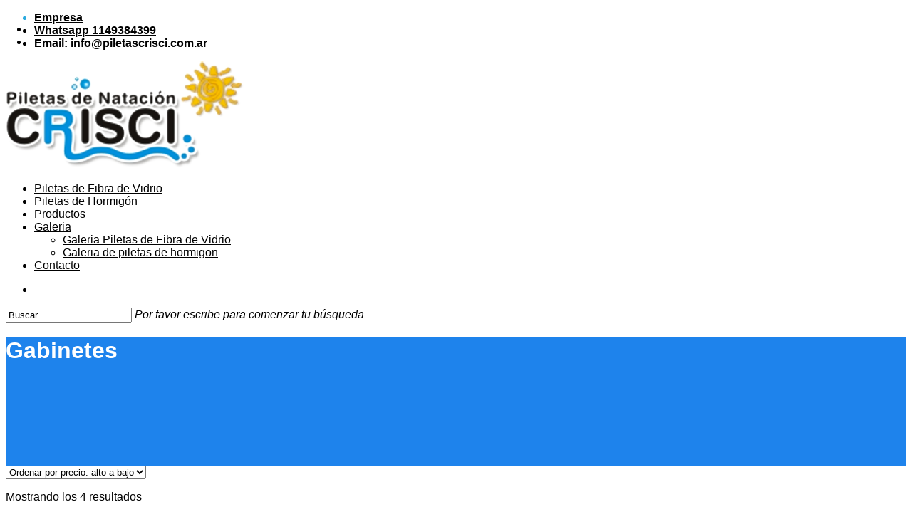

--- FILE ---
content_type: text/html; charset=UTF-8
request_url: https://piletascrisci.com.ar/categoria-producto/gabinetes/
body_size: 22300
content:
<!doctype html>
<html lang="es" class="no-js">
<head>
	<meta charset="UTF-8">
	<meta name="viewport" content="width=device-width, initial-scale=1, maximum-scale=1, user-scalable=0" />
<!-- MapPress Easy Google Maps Versión:2.95.3 (https://www.mappresspro.com) -->
<meta name='robots' content='index, follow, max-image-preview:large, max-snippet:-1, max-video-preview:-1' />
	<style>img:is([sizes="auto" i], [sizes^="auto," i]) { contain-intrinsic-size: 3000px 1500px }</style>
	
	<!-- This site is optimized with the Yoast SEO plugin v26.3 - https://yoast.com/wordpress/plugins/seo/ -->
	<title>Gabinetes Archives | Piletas Crisci</title>
	<link rel="canonical" href="https://piletascrisci.com.ar/categoria-producto/gabinetes/" />
	<meta property="og:locale" content="es_ES" />
	<meta property="og:type" content="article" />
	<meta property="og:title" content="Gabinetes Archives | Piletas Crisci" />
	<meta property="og:url" content="https://piletascrisci.com.ar/categoria-producto/gabinetes/" />
	<meta property="og:site_name" content="Piletas Crisci" />
	<meta name="twitter:card" content="summary_large_image" />
	<script type="application/ld+json" class="yoast-schema-graph">{"@context":"https://schema.org","@graph":[{"@type":"CollectionPage","@id":"https://piletascrisci.com.ar/categoria-producto/gabinetes/","url":"https://piletascrisci.com.ar/categoria-producto/gabinetes/","name":"Gabinetes Archives | Piletas Crisci","isPartOf":{"@id":"https://piletascrisci.com.ar/#website"},"primaryImageOfPage":{"@id":"https://piletascrisci.com.ar/categoria-producto/gabinetes/#primaryimage"},"image":{"@id":"https://piletascrisci.com.ar/categoria-producto/gabinetes/#primaryimage"},"thumbnailUrl":"https://piletascrisci.com.ar/wp-content/uploads/2019/04/GABINETE-ARMADO.png","breadcrumb":{"@id":"https://piletascrisci.com.ar/categoria-producto/gabinetes/#breadcrumb"},"inLanguage":"es"},{"@type":"ImageObject","inLanguage":"es","@id":"https://piletascrisci.com.ar/categoria-producto/gabinetes/#primaryimage","url":"https://piletascrisci.com.ar/wp-content/uploads/2019/04/GABINETE-ARMADO.png","contentUrl":"https://piletascrisci.com.ar/wp-content/uploads/2019/04/GABINETE-ARMADO.png","width":490,"height":445},{"@type":"BreadcrumbList","@id":"https://piletascrisci.com.ar/categoria-producto/gabinetes/#breadcrumb","itemListElement":[{"@type":"ListItem","position":1,"name":"Home","item":"https://piletascrisci.com.ar/"},{"@type":"ListItem","position":2,"name":"Gabinetes"}]},{"@type":"WebSite","@id":"https://piletascrisci.com.ar/#website","url":"https://piletascrisci.com.ar/","name":"Piletas Crisci","description":"","potentialAction":[{"@type":"SearchAction","target":{"@type":"EntryPoint","urlTemplate":"https://piletascrisci.com.ar/?s={search_term_string}"},"query-input":{"@type":"PropertyValueSpecification","valueRequired":true,"valueName":"search_term_string"}}],"inLanguage":"es"}]}</script>
	<!-- / Yoast SEO plugin. -->


<script type='application/javascript'  id='pys-version-script'>console.log('PixelYourSite Free version 11.1.3');</script>
<link rel='dns-prefetch' href='//fonts.googleapis.com' />
<link rel="alternate" type="application/rss+xml" title="Piletas Crisci &raquo; Feed" href="https://piletascrisci.com.ar/feed/" />
<link rel="alternate" type="application/rss+xml" title="Piletas Crisci &raquo; Feed de los comentarios" href="https://piletascrisci.com.ar/comments/feed/" />
<link rel="alternate" type="application/rss+xml" title="Piletas Crisci &raquo; Gabinetes Categoría Feed" href="https://piletascrisci.com.ar/categoria-producto/gabinetes/feed/" />
		<style>
			.lazyload,
			.lazyloading {
				max-width: 100%;
			}
		</style>
		<script type="text/javascript">
/* <![CDATA[ */
window._wpemojiSettings = {"baseUrl":"https:\/\/s.w.org\/images\/core\/emoji\/16.0.1\/72x72\/","ext":".png","svgUrl":"https:\/\/s.w.org\/images\/core\/emoji\/16.0.1\/svg\/","svgExt":".svg","source":{"concatemoji":"https:\/\/piletascrisci.com.ar\/wp-includes\/js\/wp-emoji-release.min.js?ver=8c7e555ed86419c53be865b6414f73a9"}};
/*! This file is auto-generated */
!function(s,n){var o,i,e;function c(e){try{var t={supportTests:e,timestamp:(new Date).valueOf()};sessionStorage.setItem(o,JSON.stringify(t))}catch(e){}}function p(e,t,n){e.clearRect(0,0,e.canvas.width,e.canvas.height),e.fillText(t,0,0);var t=new Uint32Array(e.getImageData(0,0,e.canvas.width,e.canvas.height).data),a=(e.clearRect(0,0,e.canvas.width,e.canvas.height),e.fillText(n,0,0),new Uint32Array(e.getImageData(0,0,e.canvas.width,e.canvas.height).data));return t.every(function(e,t){return e===a[t]})}function u(e,t){e.clearRect(0,0,e.canvas.width,e.canvas.height),e.fillText(t,0,0);for(var n=e.getImageData(16,16,1,1),a=0;a<n.data.length;a++)if(0!==n.data[a])return!1;return!0}function f(e,t,n,a){switch(t){case"flag":return n(e,"\ud83c\udff3\ufe0f\u200d\u26a7\ufe0f","\ud83c\udff3\ufe0f\u200b\u26a7\ufe0f")?!1:!n(e,"\ud83c\udde8\ud83c\uddf6","\ud83c\udde8\u200b\ud83c\uddf6")&&!n(e,"\ud83c\udff4\udb40\udc67\udb40\udc62\udb40\udc65\udb40\udc6e\udb40\udc67\udb40\udc7f","\ud83c\udff4\u200b\udb40\udc67\u200b\udb40\udc62\u200b\udb40\udc65\u200b\udb40\udc6e\u200b\udb40\udc67\u200b\udb40\udc7f");case"emoji":return!a(e,"\ud83e\udedf")}return!1}function g(e,t,n,a){var r="undefined"!=typeof WorkerGlobalScope&&self instanceof WorkerGlobalScope?new OffscreenCanvas(300,150):s.createElement("canvas"),o=r.getContext("2d",{willReadFrequently:!0}),i=(o.textBaseline="top",o.font="600 32px Arial",{});return e.forEach(function(e){i[e]=t(o,e,n,a)}),i}function t(e){var t=s.createElement("script");t.src=e,t.defer=!0,s.head.appendChild(t)}"undefined"!=typeof Promise&&(o="wpEmojiSettingsSupports",i=["flag","emoji"],n.supports={everything:!0,everythingExceptFlag:!0},e=new Promise(function(e){s.addEventListener("DOMContentLoaded",e,{once:!0})}),new Promise(function(t){var n=function(){try{var e=JSON.parse(sessionStorage.getItem(o));if("object"==typeof e&&"number"==typeof e.timestamp&&(new Date).valueOf()<e.timestamp+604800&&"object"==typeof e.supportTests)return e.supportTests}catch(e){}return null}();if(!n){if("undefined"!=typeof Worker&&"undefined"!=typeof OffscreenCanvas&&"undefined"!=typeof URL&&URL.createObjectURL&&"undefined"!=typeof Blob)try{var e="postMessage("+g.toString()+"("+[JSON.stringify(i),f.toString(),p.toString(),u.toString()].join(",")+"));",a=new Blob([e],{type:"text/javascript"}),r=new Worker(URL.createObjectURL(a),{name:"wpTestEmojiSupports"});return void(r.onmessage=function(e){c(n=e.data),r.terminate(),t(n)})}catch(e){}c(n=g(i,f,p,u))}t(n)}).then(function(e){for(var t in e)n.supports[t]=e[t],n.supports.everything=n.supports.everything&&n.supports[t],"flag"!==t&&(n.supports.everythingExceptFlag=n.supports.everythingExceptFlag&&n.supports[t]);n.supports.everythingExceptFlag=n.supports.everythingExceptFlag&&!n.supports.flag,n.DOMReady=!1,n.readyCallback=function(){n.DOMReady=!0}}).then(function(){return e}).then(function(){var e;n.supports.everything||(n.readyCallback(),(e=n.source||{}).concatemoji?t(e.concatemoji):e.wpemoji&&e.twemoji&&(t(e.twemoji),t(e.wpemoji)))}))}((window,document),window._wpemojiSettings);
/* ]]> */
</script>
<link rel='stylesheet' id='ht_ctc_main_css-css' href='https://piletascrisci.com.ar/wp-content/plugins/click-to-chat-for-whatsapp/new/inc/assets/css/main.css?ver=4.31' type='text/css' media='all' />
<style id='wp-emoji-styles-inline-css' type='text/css'>

	img.wp-smiley, img.emoji {
		display: inline !important;
		border: none !important;
		box-shadow: none !important;
		height: 1em !important;
		width: 1em !important;
		margin: 0 0.07em !important;
		vertical-align: -0.1em !important;
		background: none !important;
		padding: 0 !important;
	}
</style>
<link rel='stylesheet' id='mappress-leaflet-css' href='https://piletascrisci.com.ar/wp-content/plugins/mappress-google-maps-for-wordpress/lib/leaflet/leaflet.css?ver=1.7.1' type='text/css' media='all' />
<link rel='stylesheet' id='mappress-css' href='https://piletascrisci.com.ar/wp-content/plugins/mappress-google-maps-for-wordpress/css/mappress.css?ver=2.95.3' type='text/css' media='all' />
<link rel='stylesheet' id='salient-social-css' href='https://piletascrisci.com.ar/wp-content/plugins/salient-social/css/style.css?ver=1.2.5' type='text/css' media='all' />
<style id='salient-social-inline-css' type='text/css'>

  .sharing-default-minimal .nectar-love.loved,
  body .nectar-social[data-color-override="override"].fixed > a:before, 
  body .nectar-social[data-color-override="override"].fixed .nectar-social-inner a,
  .sharing-default-minimal .nectar-social[data-color-override="override"] .nectar-social-inner a:hover,
  .nectar-social.vertical[data-color-override="override"] .nectar-social-inner a:hover {
    background-color: #1e83ec;
  }
  .nectar-social.hover .nectar-love.loved,
  .nectar-social.hover > .nectar-love-button a:hover,
  .nectar-social[data-color-override="override"].hover > div a:hover,
  #single-below-header .nectar-social[data-color-override="override"].hover > div a:hover,
  .nectar-social[data-color-override="override"].hover .share-btn:hover,
  .sharing-default-minimal .nectar-social[data-color-override="override"] .nectar-social-inner a {
    border-color: #1e83ec;
  }
  #single-below-header .nectar-social.hover .nectar-love.loved i,
  #single-below-header .nectar-social.hover[data-color-override="override"] a:hover,
  #single-below-header .nectar-social.hover[data-color-override="override"] a:hover i,
  #single-below-header .nectar-social.hover .nectar-love-button a:hover i,
  .nectar-love:hover i,
  .hover .nectar-love:hover .total_loves,
  .nectar-love.loved i,
  .nectar-social.hover .nectar-love.loved .total_loves,
  .nectar-social.hover .share-btn:hover, 
  .nectar-social[data-color-override="override"].hover .nectar-social-inner a:hover,
  .nectar-social[data-color-override="override"].hover > div:hover span,
  .sharing-default-minimal .nectar-social[data-color-override="override"] .nectar-social-inner a:not(:hover) i,
  .sharing-default-minimal .nectar-social[data-color-override="override"] .nectar-social-inner a:not(:hover) {
    color: #1e83ec;
  }
</style>
<link rel='stylesheet' id='wa_wps_css_file-css' href='https://piletascrisci.com.ar/wp-content/plugins/woocommerce-product-slider/assets/css/custom-style.css?ver=8c7e555ed86419c53be865b6414f73a9' type='text/css' media='all' />
<link rel='stylesheet' id='wa_wps_magnific_style-css' href='https://piletascrisci.com.ar/wp-content/plugins/woocommerce-product-slider/assets/css/magnific-popup/magnific-popup.css?ver=8c7e555ed86419c53be865b6414f73a9' type='text/css' media='all' />
<link rel='stylesheet' id='woocommerce-layout-css' href='https://piletascrisci.com.ar/wp-content/plugins/woocommerce/assets/css/woocommerce-layout.css?ver=10.3.5' type='text/css' media='all' />
<link rel='stylesheet' id='woocommerce-smallscreen-css' href='https://piletascrisci.com.ar/wp-content/plugins/woocommerce/assets/css/woocommerce-smallscreen.css?ver=10.3.5' type='text/css' media='only screen and (max-width: 768px)' />
<link rel='stylesheet' id='woocommerce-general-css' href='https://piletascrisci.com.ar/wp-content/plugins/woocommerce/assets/css/woocommerce.css?ver=10.3.5' type='text/css' media='all' />
<style id='woocommerce-inline-inline-css' type='text/css'>
.woocommerce form .form-row .required { visibility: visible; }
</style>
<link rel='stylesheet' id='ywctm-frontend-css' href='https://piletascrisci.com.ar/wp-content/plugins/yith-woocommerce-catalog-mode/assets/css/frontend.min.css?ver=2.50.0' type='text/css' media='all' />
<style id='ywctm-frontend-inline-css' type='text/css'>
.widget.woocommerce.widget_shopping_cart{display: none !important}
</style>
<link rel='stylesheet' id='brands-styles-css' href='https://piletascrisci.com.ar/wp-content/plugins/woocommerce/assets/css/brands.css?ver=10.3.5' type='text/css' media='all' />
<link rel='stylesheet' id='font-awesome-css' href='https://piletascrisci.com.ar/wp-content/themes/salient/css/font-awesome-legacy.min.css?ver=4.7.1' type='text/css' media='all' />
<style id='font-awesome-inline-css' type='text/css'>
[data-font="FontAwesome"]:before {font-family: 'FontAwesome' !important;content: attr(data-icon) !important;speak: none !important;font-weight: normal !important;font-variant: normal !important;text-transform: none !important;line-height: 1 !important;font-style: normal !important;-webkit-font-smoothing: antialiased !important;-moz-osx-font-smoothing: grayscale !important;}
</style>
<link rel='stylesheet' id='salient-grid-system-css' href='https://piletascrisci.com.ar/wp-content/themes/salient/css/build/grid-system.css?ver=17.3.0' type='text/css' media='all' />
<link rel='stylesheet' id='main-styles-css' href='https://piletascrisci.com.ar/wp-content/themes/salient/css/build/style.css?ver=17.3.0' type='text/css' media='all' />
<link rel='stylesheet' id='nectar-header-secondary-nav-css' href='https://piletascrisci.com.ar/wp-content/themes/salient/css/build/header/header-secondary-nav.css?ver=17.3.0' type='text/css' media='all' />
<link rel='stylesheet' id='nectar-wpforms-css' href='https://piletascrisci.com.ar/wp-content/themes/salient/css/build/third-party/wpforms.css?ver=17.3.0' type='text/css' media='all' />
<link rel='stylesheet' id='nectar_default_font_open_sans-css' href='https://fonts.googleapis.com/css?family=Open+Sans%3A300%2C400%2C600%2C700&#038;subset=latin%2Clatin-ext' type='text/css' media='all' />
<link rel='stylesheet' id='nectar-blog-masonry-core-css' href='https://piletascrisci.com.ar/wp-content/themes/salient/css/build/blog/masonry-core.css?ver=17.3.0' type='text/css' media='all' />
<link rel='stylesheet' id='nectar-blog-masonry-classic-enhanced-css' href='https://piletascrisci.com.ar/wp-content/themes/salient/css/build/blog/masonry-classic-enhanced.css?ver=17.3.0' type='text/css' media='all' />
<link rel='stylesheet' id='responsive-css' href='https://piletascrisci.com.ar/wp-content/themes/salient/css/build/responsive.css?ver=17.3.0' type='text/css' media='all' />
<link rel='stylesheet' id='nectar-product-style-text-on-hover-css' href='https://piletascrisci.com.ar/wp-content/themes/salient/css/build/third-party/woocommerce/product-style-text-on-hover.css?ver=17.3.0' type='text/css' media='all' />
<link rel='stylesheet' id='woocommerce-css' href='https://piletascrisci.com.ar/wp-content/themes/salient/css/build/woocommerce.css?ver=17.3.0' type='text/css' media='all' />
<link rel='stylesheet' id='select2-css' href='https://piletascrisci.com.ar/wp-content/plugins/woocommerce/assets/css/select2.css?ver=10.3.5' type='text/css' media='all' />
<link rel='stylesheet' id='skin-ascend-css' href='https://piletascrisci.com.ar/wp-content/themes/salient/css/build/ascend.css?ver=17.3.0' type='text/css' media='all' />
<link rel='stylesheet' id='salient-wp-menu-dynamic-css' href='https://piletascrisci.com.ar/wp-content/uploads/salient/menu-dynamic.css?ver=88995' type='text/css' media='all' />
<link rel='stylesheet' id='dynamic-css-css' href='https://piletascrisci.com.ar/wp-content/themes/salient/css/salient-dynamic-styles.css?ver=6790' type='text/css' media='all' />
<style id='dynamic-css-inline-css' type='text/css'>
#page-header-bg h1,#page-header-bg .subheader,.nectar-box-roll .overlaid-content h1,.nectar-box-roll .overlaid-content .subheader,#page-header-bg #portfolio-nav a i,body .section-title #portfolio-nav a:hover i,.page-header-no-bg h1,.page-header-no-bg span,#page-header-bg #portfolio-nav a i,#page-header-bg span,#page-header-bg #single-below-header a:hover,#page-header-bg #single-below-header a:focus,#page-header-bg.fullscreen-header .author-section a{color:#ffffff!important;}body #page-header-bg .pinterest-share i,body #page-header-bg .facebook-share i,body #page-header-bg .linkedin-share i,body #page-header-bg .twitter-share i,body #page-header-bg .google-plus-share i,body #page-header-bg .icon-salient-heart,body #page-header-bg .icon-salient-heart-2{color:#ffffff;}#page-header-bg[data-post-hs="default_minimal"] .inner-wrap > a:not(:hover){color:#ffffff;border-color:rgba(255,255,255,0.4);}.single #page-header-bg #single-below-header > span{border-color:rgba(255,255,255,0.4);}body .section-title #portfolio-nav a:hover i{opacity:0.75;}.single #page-header-bg .blog-title #single-meta .nectar-social.hover > div a,.single #page-header-bg .blog-title #single-meta > div a,.single #page-header-bg .blog-title #single-meta ul .n-shortcode a,#page-header-bg .blog-title #single-meta .nectar-social.hover .share-btn{border-color:rgba(255,255,255,0.4);}.single #page-header-bg .blog-title #single-meta .nectar-social.hover > div a:hover,#page-header-bg .blog-title #single-meta .nectar-social.hover .share-btn:hover,.single #page-header-bg .blog-title #single-meta div > a:hover,.single #page-header-bg .blog-title #single-meta ul .n-shortcode a:hover,.single #page-header-bg .blog-title #single-meta ul li:not(.meta-share-count):hover > a{border-color:rgba(255,255,255,1);}.single #page-header-bg #single-meta div span,.single #page-header-bg #single-meta > div a,.single #page-header-bg #single-meta > div i{color:#ffffff!important;}.single #page-header-bg #single-meta ul .meta-share-count .nectar-social a i{color:rgba(255,255,255,0.7)!important;}.single #page-header-bg #single-meta ul .meta-share-count .nectar-social a:hover i{color:rgba(255,255,255,1)!important;}@media only screen and (min-width:1000px){body #ajax-content-wrap.no-scroll{min-height:calc(100vh - 159px);height:calc(100vh - 159px)!important;}}@media only screen and (min-width:1000px){#page-header-wrap.fullscreen-header,#page-header-wrap.fullscreen-header #page-header-bg,html:not(.nectar-box-roll-loaded) .nectar-box-roll > #page-header-bg.fullscreen-header,.nectar_fullscreen_zoom_recent_projects,#nectar_fullscreen_rows:not(.afterLoaded) > div{height:calc(100vh - 158px);}.wpb_row.vc_row-o-full-height.top-level,.wpb_row.vc_row-o-full-height.top-level > .col.span_12{min-height:calc(100vh - 158px);}html:not(.nectar-box-roll-loaded) .nectar-box-roll > #page-header-bg.fullscreen-header{top:159px;}.nectar-slider-wrap[data-fullscreen="true"]:not(.loaded),.nectar-slider-wrap[data-fullscreen="true"]:not(.loaded) .swiper-container{height:calc(100vh - 157px)!important;}.admin-bar .nectar-slider-wrap[data-fullscreen="true"]:not(.loaded),.admin-bar .nectar-slider-wrap[data-fullscreen="true"]:not(.loaded) .swiper-container{height:calc(100vh - 157px - 32px)!important;}}.admin-bar[class*="page-template-template-no-header"] .wpb_row.vc_row-o-full-height.top-level,.admin-bar[class*="page-template-template-no-header"] .wpb_row.vc_row-o-full-height.top-level > .col.span_12{min-height:calc(100vh - 32px);}body[class*="page-template-template-no-header"] .wpb_row.vc_row-o-full-height.top-level,body[class*="page-template-template-no-header"] .wpb_row.vc_row-o-full-height.top-level > .col.span_12{min-height:100vh;}@media only screen and (max-width:999px){.using-mobile-browser #nectar_fullscreen_rows:not(.afterLoaded):not([data-mobile-disable="on"]) > div{height:calc(100vh - 126px);}.using-mobile-browser .wpb_row.vc_row-o-full-height.top-level,.using-mobile-browser .wpb_row.vc_row-o-full-height.top-level > .col.span_12,[data-permanent-transparent="1"].using-mobile-browser .wpb_row.vc_row-o-full-height.top-level,[data-permanent-transparent="1"].using-mobile-browser .wpb_row.vc_row-o-full-height.top-level > .col.span_12{min-height:calc(100vh - 126px);}html:not(.nectar-box-roll-loaded) .nectar-box-roll > #page-header-bg.fullscreen-header,.nectar_fullscreen_zoom_recent_projects,.nectar-slider-wrap[data-fullscreen="true"]:not(.loaded),.nectar-slider-wrap[data-fullscreen="true"]:not(.loaded) .swiper-container,#nectar_fullscreen_rows:not(.afterLoaded):not([data-mobile-disable="on"]) > div{height:calc(100vh - 73px);}.wpb_row.vc_row-o-full-height.top-level,.wpb_row.vc_row-o-full-height.top-level > .col.span_12{min-height:calc(100vh - 73px);}body[data-transparent-header="false"] #ajax-content-wrap.no-scroll{min-height:calc(100vh - 73px);height:calc(100vh - 73px);}}.post-type-archive-product.woocommerce .container-wrap,.tax-product_cat.woocommerce .container-wrap{background-color:#ffffff;}.woocommerce.single-product #single-meta{position:relative!important;top:0!important;margin:0;left:8px;height:auto;}.woocommerce.single-product #single-meta:after{display:block;content:" ";clear:both;height:1px;}.woocommerce ul.products li.product.material,.woocommerce-page ul.products li.product.material{background-color:#ffffff;}.woocommerce ul.products li.product.minimal .product-wrap,.woocommerce ul.products li.product.minimal .background-color-expand,.woocommerce-page ul.products li.product.minimal .product-wrap,.woocommerce-page ul.products li.product.minimal .background-color-expand{background-color:#ffffff;}.screen-reader-text,.nectar-skip-to-content:not(:focus){border:0;clip:rect(1px,1px,1px,1px);clip-path:inset(50%);height:1px;margin:-1px;overflow:hidden;padding:0;position:absolute!important;width:1px;word-wrap:normal!important;}.row .col img:not([srcset]){width:auto;}.row .col img.img-with-animation.nectar-lazy:not([srcset]){width:100%;}
@font-face {
  font-family: Fellix;
  src: url('https://clichead.com/wp-content/themes/salient-child-theme/fonts/fellix.otf');
}


h1,h2,h3,h4,h5,h6,p,b,li,ul,th,td,a,span {
  font-family: "Fellix",sans-serif !important;
}

header#top nav ul li a {
    color: #000;
}

.testimonial_slider blockquote p {
    padding-bottom: 30px;
    font-size: 18px !Important;
}

h1.product_title.entry-title {
    font-size: 22px !important;
    line-height: 40px !important;
    letter-spacing:1px !important;
}

span.amount {
    font-size: 20px !important;
}

#tab-additional_information h2 {
    display: none !Important;
}

@media only screen and (min-width: 1024px) {
ul#social {
    position: absolute;
    left: 40% !important;
} 
    #header-secondary-outer nav > ul > li:last-child {
    border-right:none !important;
}
}

li#menu-item-7445 {
    font-weight: bold;
    color: #2baadf !important;
}

.widget h4 {
    font-size: 16px !important;
    font-weight: bolder !important;
}

.woocommerce ul.products li.product .product-wrap img, .woocommerce-page ul.products li.product .product-wrap img {
    width: 300px !important;
    height: 200px !important;
}

#tab-description h2 {
    display: none !important;
}

@media only screen 
and (min-width : 1px) and (max-width : 1000px) {
    #header-secondary-outer ul.sf-menu {
        display:none;
    }
}

#slide-out-widget-area .inner .off-canvas-menu-container li a {
    font-size: 16px !important;
    line-height: 20px !important;
    font-family: 'futura-pt' !important;
    letter-spacing: 0px !important;
}

.woocommerce-message {
    font-family: "futura-pt" !important;
}

a.button.wc-forward {
    font-weight: bold !important;
    font-size: 20px !important;
}





.post-type-archive-product #page-header-wrap .inner-wrap h1 {
        font-size: 20px !important;
    line-height: 30px !important;
}

#header-secondary-outer nav >ul >li >a {
    color:#000 !important;
    font-weight: 700 !important;
}

#slide-out-widget-area .inner >div:first-of-type {
    margin-top: -7px;
    text-align: center;
    
    
    position: absolute;
    top: 25%;
    left: 25%;
    height: 100%;
    width: 100%;
    margin: -15% 0 0 -25%;

}


#slide-out-widget-area .inner {
    width: 100%;
    position:relative;
    height: 100%;
}


@media only screen and (min-width: 1024px) {
ul#social {
    position: absolute;
    left: 0% !important;
    }
}
.woocommerce a.button, .woocommerce-page a.button, .woocommerce button.button, .woocommerce-page button.button, .woocommerce input.button, .nectar-quick-view-box a.button, .woocommerce-page input.button, .woocommerce #respond input#submit, .woocommerce-page #respond input#submit, .woocommerce #content input.button, .woocommerce-page #content input.button {
    background-color: #1E83EC important;
    display: inline-block;
    font-family: Poppins;
    text-transform: capitalize!important;
    letter-spacing: 0px;
    font-size: 14px;
    font-weight: 600;
    padding: 20px 45px;
    vertical-align: middle;
    float: none;
    transition: all 0.2s ease;
	}
	
	
	.woocommerce-page button[type="submit"].single_add_to_cart_button {
    margin-top: 0px;
}
	
.woocommerce-page button[type="submit"].single_add_to_cart_button, body[data-form-submit="regular"].woocommerce-page .container-wrap button[type=submit].single_add_to_cart_button, .ascend.woocommerce-page .container-wrap button[type="submit"].single_add_to_cart_button, body[data-button-style="rounded"].ascend.woocommerce-page .container-wrap button[type="submit"].single_add_to_cart_button {
    text-transform: uppercase;
    letter-spacing: 1px;
    font-size: 12px;
    padding: 20px 50.3px!important;
    transition: all 0.2s ease;
}
p.price.nectar-inherit-default {
    display: none !important;
}
span.price {
    display: none !important;
}
</style>
<link rel='stylesheet' id='salient-child-style-css' href='https://piletascrisci.com.ar/wp-content/themes/salient-child/style.css?ver=17.3.0' type='text/css' media='all' />
<script type="text/template" id="tmpl-variation-template">
	<div class="woocommerce-variation-description">{{{ data.variation.variation_description }}}</div>
	<div class="woocommerce-variation-price">{{{ data.variation.price_html }}}</div>
	<div class="woocommerce-variation-availability">{{{ data.variation.availability_html }}}</div>
</script>
<script type="text/template" id="tmpl-unavailable-variation-template">
	<p role="alert">Lo siento, este producto no está disponible. Por favor, elige otra combinación.</p>
</script>
<script type="text/javascript" src="https://piletascrisci.com.ar/wp-includes/js/jquery/jquery.min.js?ver=3.7.1" id="jquery-core-js"></script>
<script type="text/javascript" src="https://piletascrisci.com.ar/wp-includes/js/jquery/jquery-migrate.min.js?ver=3.4.1" id="jquery-migrate-js"></script>
<script type="text/javascript" src="//piletascrisci.com.ar/wp-content/plugins/revslider/sr6/assets/js/rbtools.min.js?ver=6.7.29" async id="tp-tools-js"></script>
<script type="text/javascript" src="//piletascrisci.com.ar/wp-content/plugins/revslider/sr6/assets/js/rs6.min.js?ver=6.7.35" async id="revmin-js"></script>
<script type="text/javascript" src="https://piletascrisci.com.ar/wp-content/plugins/woocommerce-product-slider/assets/js/caroufredsel/jquery.transit.min.js?ver=8c7e555ed86419c53be865b6414f73a9" id="wa_wps_transit-js"></script>
<script type="text/javascript" src="https://piletascrisci.com.ar/wp-content/plugins/woocommerce-product-slider/assets/js/caroufredsel/jquery.lazyload.min.js?ver=8c7e555ed86419c53be865b6414f73a9" id="wa_wps_lazyload-js"></script>
<script type="text/javascript" src="https://piletascrisci.com.ar/wp-content/plugins/woocommerce-product-slider/assets/js/magnific-popup/jquery.magnific-popup.min.js?ver=8c7e555ed86419c53be865b6414f73a9" id="wa_wps_magnific_script-js"></script>
<script type="text/javascript" src="https://piletascrisci.com.ar/wp-content/plugins/woocommerce-product-slider/assets/js/caroufredsel/jquery.carouFredSel-6.2.1-packed.js?ver=8c7e555ed86419c53be865b6414f73a9" id="wa_wps_caroufredsel_script-js"></script>
<script type="text/javascript" src="https://piletascrisci.com.ar/wp-content/plugins/woocommerce-product-slider/assets/js/caroufredsel/jquery.touchSwipe.min.js?ver=8c7e555ed86419c53be865b6414f73a9" id="wa_wps_touch_script-js"></script>
<script type="text/javascript" src="https://piletascrisci.com.ar/wp-content/plugins/woocommerce/assets/js/jquery-blockui/jquery.blockUI.min.js?ver=2.7.0-wc.10.3.5" id="wc-jquery-blockui-js" defer="defer" data-wp-strategy="defer"></script>
<script type="text/javascript" id="wc-add-to-cart-js-extra">
/* <![CDATA[ */
var wc_add_to_cart_params = {"ajax_url":"\/wp-admin\/admin-ajax.php","wc_ajax_url":"\/?wc-ajax=%%endpoint%%","i18n_view_cart":"Ver carrito","cart_url":"https:\/\/piletascrisci.com.ar\/carrito\/","is_cart":"","cart_redirect_after_add":"no"};
/* ]]> */
</script>
<script type="text/javascript" src="https://piletascrisci.com.ar/wp-content/plugins/woocommerce/assets/js/frontend/add-to-cart.min.js?ver=10.3.5" id="wc-add-to-cart-js" defer="defer" data-wp-strategy="defer"></script>
<script type="text/javascript" src="https://piletascrisci.com.ar/wp-content/plugins/woocommerce/assets/js/js-cookie/js.cookie.min.js?ver=2.1.4-wc.10.3.5" id="wc-js-cookie-js" defer="defer" data-wp-strategy="defer"></script>
<script type="text/javascript" id="woocommerce-js-extra">
/* <![CDATA[ */
var woocommerce_params = {"ajax_url":"\/wp-admin\/admin-ajax.php","wc_ajax_url":"\/?wc-ajax=%%endpoint%%","i18n_password_show":"Mostrar contrase\u00f1a","i18n_password_hide":"Ocultar contrase\u00f1a"};
/* ]]> */
</script>
<script type="text/javascript" src="https://piletascrisci.com.ar/wp-content/plugins/woocommerce/assets/js/frontend/woocommerce.min.js?ver=10.3.5" id="woocommerce-js" defer="defer" data-wp-strategy="defer"></script>
<script type="text/javascript" src="https://piletascrisci.com.ar/wp-content/plugins/woocommerce/assets/js/flexslider/jquery.flexslider.min.js?ver=2.7.2-wc.10.3.5" id="wc-flexslider-js" defer="defer" data-wp-strategy="defer"></script>
<script type="text/javascript" src="https://piletascrisci.com.ar/wp-content/plugins/woocommerce/assets/js/select2/select2.full.min.js?ver=4.0.3-wc.10.3.5" id="wc-select2-js" defer="defer" data-wp-strategy="defer"></script>
<script type="text/javascript" src="https://piletascrisci.com.ar/wp-content/plugins/pixelyoursite/dist/scripts/jquery.bind-first-0.2.3.min.js?ver=8c7e555ed86419c53be865b6414f73a9" id="jquery-bind-first-js"></script>
<script type="text/javascript" src="https://piletascrisci.com.ar/wp-content/plugins/pixelyoursite/dist/scripts/js.cookie-2.1.3.min.js?ver=2.1.3" id="js-cookie-pys-js"></script>
<script type="text/javascript" src="https://piletascrisci.com.ar/wp-content/plugins/pixelyoursite/dist/scripts/tld.min.js?ver=2.3.1" id="js-tld-js"></script>
<script type="text/javascript" id="pys-js-extra">
/* <![CDATA[ */
var pysOptions = {"staticEvents":{"facebook":{"woo_view_category":[{"delay":0,"type":"static","name":"ViewCategory","pixelIds":["607977453882002"],"eventID":"4f330046-5148-4b58-8f6e-e6fb2281d67e","params":{"content_type":"product","content_name":"Gabinetes","content_ids":["6615","6614","11149","11172"],"page_title":"Gabinetes","post_type":"product_cat","post_id":74,"plugin":"PixelYourSite","user_role":"guest","event_url":"piletascrisci.com.ar\/categoria-producto\/gabinetes\/"},"e_id":"woo_view_category","ids":[],"hasTimeWindow":false,"timeWindow":0,"woo_order":"","edd_order":""}],"init_event":[{"delay":0,"type":"static","ajaxFire":false,"name":"PageView","pixelIds":["607977453882002"],"eventID":"8228d7c2-07bc-4fd2-b68c-98bd7f2b4eed","params":{"page_title":"Gabinetes","post_type":"product_cat","post_id":74,"plugin":"PixelYourSite","user_role":"guest","event_url":"piletascrisci.com.ar\/categoria-producto\/gabinetes\/"},"e_id":"init_event","ids":[],"hasTimeWindow":false,"timeWindow":0,"woo_order":"","edd_order":""}]}},"dynamicEvents":{"automatic_event_form":{"facebook":{"delay":0,"type":"dyn","name":"Form","pixelIds":["607977453882002"],"eventID":"d1d74db9-25fd-4499-a59c-6266ffd609dc","params":{"page_title":"Gabinetes","post_type":"product_cat","post_id":74,"plugin":"PixelYourSite","user_role":"guest","event_url":"piletascrisci.com.ar\/categoria-producto\/gabinetes\/"},"e_id":"automatic_event_form","ids":[],"hasTimeWindow":false,"timeWindow":0,"woo_order":"","edd_order":""}},"automatic_event_download":{"facebook":{"delay":0,"type":"dyn","name":"Download","extensions":["","doc","exe","js","pdf","ppt","tgz","zip","xls"],"pixelIds":["607977453882002"],"eventID":"bcbec0f8-ee81-4b5b-99aa-04371d987a15","params":{"page_title":"Gabinetes","post_type":"product_cat","post_id":74,"plugin":"PixelYourSite","user_role":"guest","event_url":"piletascrisci.com.ar\/categoria-producto\/gabinetes\/"},"e_id":"automatic_event_download","ids":[],"hasTimeWindow":false,"timeWindow":0,"woo_order":"","edd_order":""}},"automatic_event_comment":{"facebook":{"delay":0,"type":"dyn","name":"Comment","pixelIds":["607977453882002"],"eventID":"a9ce6f05-5acc-47f2-bad8-e70474ab0d4b","params":{"page_title":"Gabinetes","post_type":"product_cat","post_id":74,"plugin":"PixelYourSite","user_role":"guest","event_url":"piletascrisci.com.ar\/categoria-producto\/gabinetes\/"},"e_id":"automatic_event_comment","ids":[],"hasTimeWindow":false,"timeWindow":0,"woo_order":"","edd_order":""}}},"triggerEvents":[],"triggerEventTypes":[],"facebook":{"pixelIds":["607977453882002"],"advancedMatching":[],"advancedMatchingEnabled":true,"removeMetadata":false,"wooVariableAsSimple":false,"serverApiEnabled":false,"wooCRSendFromServer":false,"send_external_id":null,"enabled_medical":false,"do_not_track_medical_param":["event_url","post_title","page_title","landing_page","content_name","categories","category_name","tags"],"meta_ldu":false},"debug":"","siteUrl":"https:\/\/piletascrisci.com.ar","ajaxUrl":"https:\/\/piletascrisci.com.ar\/wp-admin\/admin-ajax.php","ajax_event":"133b5722f5","enable_remove_download_url_param":"1","cookie_duration":"7","last_visit_duration":"60","enable_success_send_form":"","ajaxForServerEvent":"1","ajaxForServerStaticEvent":"1","useSendBeacon":"1","send_external_id":"1","external_id_expire":"180","track_cookie_for_subdomains":"1","google_consent_mode":"1","gdpr":{"ajax_enabled":false,"all_disabled_by_api":false,"facebook_disabled_by_api":false,"analytics_disabled_by_api":false,"google_ads_disabled_by_api":false,"pinterest_disabled_by_api":false,"bing_disabled_by_api":false,"externalID_disabled_by_api":false,"facebook_prior_consent_enabled":true,"analytics_prior_consent_enabled":true,"google_ads_prior_consent_enabled":null,"pinterest_prior_consent_enabled":true,"bing_prior_consent_enabled":true,"cookiebot_integration_enabled":false,"cookiebot_facebook_consent_category":"marketing","cookiebot_analytics_consent_category":"statistics","cookiebot_tiktok_consent_category":"marketing","cookiebot_google_ads_consent_category":"marketing","cookiebot_pinterest_consent_category":"marketing","cookiebot_bing_consent_category":"marketing","consent_magic_integration_enabled":false,"real_cookie_banner_integration_enabled":false,"cookie_notice_integration_enabled":false,"cookie_law_info_integration_enabled":false,"analytics_storage":{"enabled":true,"value":"granted","filter":false},"ad_storage":{"enabled":true,"value":"granted","filter":false},"ad_user_data":{"enabled":true,"value":"granted","filter":false},"ad_personalization":{"enabled":true,"value":"granted","filter":false}},"cookie":{"disabled_all_cookie":false,"disabled_start_session_cookie":false,"disabled_advanced_form_data_cookie":false,"disabled_landing_page_cookie":false,"disabled_first_visit_cookie":false,"disabled_trafficsource_cookie":false,"disabled_utmTerms_cookie":false,"disabled_utmId_cookie":false},"tracking_analytics":{"TrafficSource":"direct","TrafficLanding":"undefined","TrafficUtms":[],"TrafficUtmsId":[]},"GATags":{"ga_datalayer_type":"default","ga_datalayer_name":"dataLayerPYS"},"woo":{"enabled":true,"enabled_save_data_to_orders":true,"addToCartOnButtonEnabled":true,"addToCartOnButtonValueEnabled":true,"addToCartOnButtonValueOption":"price","singleProductId":null,"removeFromCartSelector":"form.woocommerce-cart-form .remove","addToCartCatchMethod":"add_cart_hook","is_order_received_page":false,"containOrderId":false},"edd":{"enabled":false},"cache_bypass":"1763228793"};
/* ]]> */
</script>
<script type="text/javascript" src="https://piletascrisci.com.ar/wp-content/plugins/pixelyoursite/dist/scripts/public.js?ver=11.1.3" id="pys-js"></script>
<script type="text/javascript" src="https://piletascrisci.com.ar/wp-includes/js/underscore.min.js?ver=1.13.7" id="underscore-js"></script>
<script type="text/javascript" id="wp-util-js-extra">
/* <![CDATA[ */
var _wpUtilSettings = {"ajax":{"url":"\/wp-admin\/admin-ajax.php"}};
/* ]]> */
</script>
<script type="text/javascript" src="https://piletascrisci.com.ar/wp-includes/js/wp-util.min.js?ver=8c7e555ed86419c53be865b6414f73a9" id="wp-util-js"></script>
<script type="text/javascript" id="wc-add-to-cart-variation-js-extra">
/* <![CDATA[ */
var wc_add_to_cart_variation_params = {"wc_ajax_url":"\/?wc-ajax=%%endpoint%%","i18n_no_matching_variations_text":"Lo siento, no hay productos que igualen tu selecci\u00f3n. Por favor, escoge una combinaci\u00f3n diferente.","i18n_make_a_selection_text":"Elige las opciones del producto antes de a\u00f1adir este producto a tu carrito.","i18n_unavailable_text":"Lo siento, este producto no est\u00e1 disponible. Por favor, elige otra combinaci\u00f3n.","i18n_reset_alert_text":"Se ha restablecido tu selecci\u00f3n. Por favor, elige alguna opci\u00f3n del producto antes de poder a\u00f1adir este producto a tu carrito."};
/* ]]> */
</script>
<script type="text/javascript" src="https://piletascrisci.com.ar/wp-content/plugins/woocommerce/assets/js/frontend/add-to-cart-variation.min.js?ver=10.3.5" id="wc-add-to-cart-variation-js" defer="defer" data-wp-strategy="defer"></script>
<script></script><link rel="https://api.w.org/" href="https://piletascrisci.com.ar/wp-json/" /><link rel="alternate" title="JSON" type="application/json" href="https://piletascrisci.com.ar/wp-json/wp/v2/product_cat/74" />		<script>
			document.documentElement.className = document.documentElement.className.replace('no-js', 'js');
		</script>
				<style>
			.no-js img.lazyload {
				display: none;
			}

			figure.wp-block-image img.lazyloading {
				min-width: 150px;
			}

			.lazyload,
			.lazyloading {
				--smush-placeholder-width: 100px;
				--smush-placeholder-aspect-ratio: 1/1;
				width: var(--smush-image-width, var(--smush-placeholder-width)) !important;
				aspect-ratio: var(--smush-image-aspect-ratio, var(--smush-placeholder-aspect-ratio)) !important;
			}

						.lazyload, .lazyloading {
				opacity: 0;
			}

			.lazyloaded {
				opacity: 1;
				transition: opacity 400ms;
				transition-delay: 0ms;
			}

					</style>
		<style type="text/css"> .comments-link { display: none; } </style><script type="text/javascript"> var root = document.getElementsByTagName( "html" )[0]; root.setAttribute( "class", "js" ); </script>	<noscript><style>.woocommerce-product-gallery{ opacity: 1 !important; }</style></noscript>
	
<!-- Google Tag Manager -->
<script>(function(w,d,s,l,i){w[l]=w[l]||[];w[l].push({'gtm.start':
new Date().getTime(),event:'gtm.js'});var f=d.getElementsByTagName(s)[0],
j=d.createElement(s),dl=l!='dataLayer'?'&l='+l:'';j.async=true;j.src=
'https://www.googletagmanager.com/gtm.js?id='+i+dl;f.parentNode.insertBefore(j,f);
})(window,document,'script','dataLayer','GTM-KWTHX75H');</script>
<!-- End Google Tag Manager -->
<meta name="generator" content="Powered by WPBakery Page Builder - drag and drop page builder for WordPress."/>
<meta name="generator" content="Powered by Slider Revolution 6.7.35 - responsive, Mobile-Friendly Slider Plugin for WordPress with comfortable drag and drop interface." />
<link rel="icon" href="https://piletascrisci.com.ar/wp-content/uploads/2020/11/cropped-favicon-32x32.png" sizes="32x32" />
<link rel="icon" href="https://piletascrisci.com.ar/wp-content/uploads/2020/11/cropped-favicon-192x192.png" sizes="192x192" />
<link rel="apple-touch-icon" href="https://piletascrisci.com.ar/wp-content/uploads/2020/11/cropped-favicon-180x180.png" />
<meta name="msapplication-TileImage" content="https://piletascrisci.com.ar/wp-content/uploads/2020/11/cropped-favicon-270x270.png" />
<script>function setREVStartSize(e){
			//window.requestAnimationFrame(function() {
				window.RSIW = window.RSIW===undefined ? window.innerWidth : window.RSIW;
				window.RSIH = window.RSIH===undefined ? window.innerHeight : window.RSIH;
				try {
					var pw = document.getElementById(e.c).parentNode.offsetWidth,
						newh;
					pw = pw===0 || isNaN(pw) || (e.l=="fullwidth" || e.layout=="fullwidth") ? window.RSIW : pw;
					e.tabw = e.tabw===undefined ? 0 : parseInt(e.tabw);
					e.thumbw = e.thumbw===undefined ? 0 : parseInt(e.thumbw);
					e.tabh = e.tabh===undefined ? 0 : parseInt(e.tabh);
					e.thumbh = e.thumbh===undefined ? 0 : parseInt(e.thumbh);
					e.tabhide = e.tabhide===undefined ? 0 : parseInt(e.tabhide);
					e.thumbhide = e.thumbhide===undefined ? 0 : parseInt(e.thumbhide);
					e.mh = e.mh===undefined || e.mh=="" || e.mh==="auto" ? 0 : parseInt(e.mh,0);
					if(e.layout==="fullscreen" || e.l==="fullscreen")
						newh = Math.max(e.mh,window.RSIH);
					else{
						e.gw = Array.isArray(e.gw) ? e.gw : [e.gw];
						for (var i in e.rl) if (e.gw[i]===undefined || e.gw[i]===0) e.gw[i] = e.gw[i-1];
						e.gh = e.el===undefined || e.el==="" || (Array.isArray(e.el) && e.el.length==0)? e.gh : e.el;
						e.gh = Array.isArray(e.gh) ? e.gh : [e.gh];
						for (var i in e.rl) if (e.gh[i]===undefined || e.gh[i]===0) e.gh[i] = e.gh[i-1];
											
						var nl = new Array(e.rl.length),
							ix = 0,
							sl;
						e.tabw = e.tabhide>=pw ? 0 : e.tabw;
						e.thumbw = e.thumbhide>=pw ? 0 : e.thumbw;
						e.tabh = e.tabhide>=pw ? 0 : e.tabh;
						e.thumbh = e.thumbhide>=pw ? 0 : e.thumbh;
						for (var i in e.rl) nl[i] = e.rl[i]<window.RSIW ? 0 : e.rl[i];
						sl = nl[0];
						for (var i in nl) if (sl>nl[i] && nl[i]>0) { sl = nl[i]; ix=i;}
						var m = pw>(e.gw[ix]+e.tabw+e.thumbw) ? 1 : (pw-(e.tabw+e.thumbw)) / (e.gw[ix]);
						newh =  (e.gh[ix] * m) + (e.tabh + e.thumbh);
					}
					var el = document.getElementById(e.c);
					if (el!==null && el) el.style.height = newh+"px";
					el = document.getElementById(e.c+"_wrapper");
					if (el!==null && el) {
						el.style.height = newh+"px";
						el.style.display = "block";
					}
				} catch(e){
					console.log("Failure at Presize of Slider:" + e)
				}
			//});
		  };</script>
<noscript><style> .wpb_animate_when_almost_visible { opacity: 1; }</style></noscript></head><body data-rsssl=1 class="archive tax-product_cat term-gabinetes term-74 wp-theme-salient wp-child-theme-salient-child theme-salient woocommerce woocommerce-page woocommerce-no-js nectar-auto-lightbox ascend wpb-js-composer js-comp-ver-8.4.1 vc_responsive" data-footer-reveal="false" data-footer-reveal-shadow="none" data-header-format="default" data-body-border="off" data-boxed-style="" data-header-breakpoint="1000" data-dropdown-style="minimal" data-cae="easeOutQuart" data-cad="1000" data-megamenu-width="full-width" data-aie="none" data-ls="magnific" data-apte="center_mask_reveal" data-hhun="0" data-fancy-form-rcs="1" data-form-style="default" data-form-submit="regular" data-is="minimal" data-button-style="rounded" data-user-account-button="false" data-flex-cols="true" data-col-gap="default" data-header-inherit-rc="false" data-header-search="true" data-animated-anchors="true" data-ajax-transitions="false" data-full-width-header="false" data-slide-out-widget-area="true" data-slide-out-widget-area-style="slide-out-from-right" data-user-set-ocm="off" data-loading-animation="none" data-bg-header="true" data-responsive="1" data-ext-responsive="true" data-ext-padding="90" data-header-resize="1" data-header-color="custom" data-transparent-header="false" data-cart="false" data-remove-m-parallax="" data-remove-m-video-bgs="" data-m-animate="0" data-force-header-trans-color="light" data-smooth-scrolling="0" data-permanent-transparent="false" >
	
	<script type="text/javascript">
	 (function(window, document) {

		document.documentElement.classList.remove("no-js");

		if(navigator.userAgent.match(/(Android|iPod|iPhone|iPad|BlackBerry|IEMobile|Opera Mini)/)) {
			document.body.className += " using-mobile-browser mobile ";
		}
		if(navigator.userAgent.match(/Mac/) && navigator.maxTouchPoints && navigator.maxTouchPoints > 2) {
			document.body.className += " using-ios-device ";
		}

		if( !("ontouchstart" in window) ) {

			var body = document.querySelector("body");
			var winW = window.innerWidth;
			var bodyW = body.clientWidth;

			if (winW > bodyW + 4) {
				body.setAttribute("style", "--scroll-bar-w: " + (winW - bodyW - 4) + "px");
			} else {
				body.setAttribute("style", "--scroll-bar-w: 0px");
			}
		}

	 })(window, document);
   </script><a href="#ajax-content-wrap" class="nectar-skip-to-content">Skip to main content</a>	
	<div id="header-space"  data-header-mobile-fixed='1'></div> 
	
		<div id="header-outer" data-has-menu="true" data-has-buttons="yes" data-header-button_style="default" data-using-pr-menu="false" data-mobile-fixed="1" data-ptnm="false" data-lhe="animated_underline" data-user-set-bg="#ffffff" data-format="default" data-permanent-transparent="false" data-megamenu-rt="0" data-remove-fixed="0" data-header-resize="1" data-cart="false" data-transparency-option="0" data-box-shadow="small" data-shrink-num="20" data-using-secondary="1" data-using-logo="1" data-logo-height="75" data-m-logo-height="50" data-padding="25" data-full-width="false" data-condense="false" >
		
	<div id="header-secondary-outer" class="default" data-mobile="default" data-remove-fixed="0" data-lhe="animated_underline" data-secondary-text="false" data-full-width="false" data-mobile-fixed="1" data-permanent-transparent="false" >
		<div class="container">
			<nav aria-label="Secondary Navigation">
				<ul id="social"><li><a target="_blank" rel="noopener" href="https://www.facebook.com/piletascrisci/"><span class="screen-reader-text">facebook</span><i class="fa fa-facebook" aria-hidden="true"></i> </a></li><li><a target="_blank" rel="noopener" href="https://www.instagram.com/piletas.crisci/"><span class="screen-reader-text">instagram</span><i class="fa fa-instagram" aria-hidden="true"></i> </a></li></ul>					<ul class="sf-menu">
						<li id="menu-item-7445" class="menu-item menu-item-type-post_type menu-item-object-page nectar-regular-menu-item menu-item-7445"><a href="https://piletascrisci.com.ar/empresa/"><span class="menu-title-text">Empresa</span></a></li>
<li id="menu-item-11643" class="menu-item menu-item-type-custom menu-item-object-custom nectar-regular-menu-item menu-item-11643"><a href="https://wa.link/r1zdcl"><span class="menu-title-text">Whatsapp 1149384399</span></a></li>
<li id="menu-item-6983" class="menu-item menu-item-type-custom menu-item-object-custom nectar-regular-menu-item menu-item-6983"><a href="#"><span class="menu-title-text">Email: <span class="__cf_email__" data-cfemail="422b2c242d02322b2e2736233121302b31212b6c212d2f6c2330">[email&#160;protected]</span></span></a></li>
					</ul>
					
			</nav>
		</div>
	</div>


<header id="top" role="banner">
	<div class="container">
		<div class="row">
			<div class="col span_3">
								<a id="logo" href="https://piletascrisci.com.ar" data-supplied-ml-starting-dark="false" data-supplied-ml-starting="false" data-supplied-ml="false" >
					<img class="stnd skip-lazy default-logo dark-version" width="335" height="150" alt="Piletas Crisci" src="https://piletascrisci.com.ar/wp-content/uploads/2016/03/logo.png" srcset="https://piletascrisci.com.ar/wp-content/uploads/2016/03/logo.png 1x, https://piletascrisci.com.ar/wp-content/uploads/2016/03/logo.png 2x" />				</a>
							</div><!--/span_3-->

			<div class="col span_9 col_last">
									<div class="nectar-mobile-only mobile-header"><div class="inner"></div></div>
									<a class="mobile-search" href="#searchbox"><span class="nectar-icon icon-salient-search" aria-hidden="true"></span><span class="screen-reader-text">search</span></a>
														<div class="slide-out-widget-area-toggle mobile-icon slide-out-from-right" data-custom-color="false" data-icon-animation="simple-transform">
						<div> <a href="#slide-out-widget-area" role="button" aria-label="Navigation Menu" aria-expanded="false" class="closed">
							<span class="screen-reader-text">Menu</span><span aria-hidden="true"> <i class="lines-button x2"> <i class="lines"></i> </i> </span>						</a></div>
					</div>
				
									<nav aria-label="Main Menu">
													<ul class="sf-menu">
								<li id="menu-item-11554" class="menu-item menu-item-type-post_type menu-item-object-page nectar-regular-menu-item menu-item-11554"><a href="https://piletascrisci.com.ar/piletas-de-fibra-de-vidrio-nueva-pagina/"><span class="menu-title-text">Piletas de Fibra de Vidrio</span></a></li>
<li id="menu-item-7881" class="menu-item menu-item-type-post_type menu-item-object-page nectar-regular-menu-item menu-item-7881"><a href="https://piletascrisci.com.ar/piletas-de-hormigon/"><span class="menu-title-text">Piletas de Hormigón</span></a></li>
<li id="menu-item-6157" class="menu-item menu-item-type-post_type menu-item-object-page nectar-regular-menu-item menu-item-6157"><a href="https://piletascrisci.com.ar/catalogo/"><span class="menu-title-text">Productos</span></a></li>
<li id="menu-item-11486" class="menu-item menu-item-type-custom menu-item-object-custom menu-item-has-children nectar-regular-menu-item menu-item-11486"><a href="/" aria-haspopup="true" aria-expanded="false"><span class="menu-title-text">Galeria</span></a>
<ul class="sub-menu">
	<li id="menu-item-11487" class="menu-item menu-item-type-post_type menu-item-object-page nectar-regular-menu-item menu-item-11487"><a href="https://piletascrisci.com.ar/galeria-piletas-de-fibra-de-vidrio/"><span class="menu-title-text">Galeria Piletas de Fibra de Vidrio</span></a></li>
	<li id="menu-item-11488" class="menu-item menu-item-type-post_type menu-item-object-page nectar-regular-menu-item menu-item-11488"><a href="https://piletascrisci.com.ar/galeria-de-piletas-de-hormigon/"><span class="menu-title-text">Galeria de piletas de hormigon</span></a></li>
</ul>
</li>
<li id="menu-item-1253" class="menu-item menu-item-type-post_type menu-item-object-page nectar-regular-menu-item menu-item-1253"><a href="https://piletascrisci.com.ar/contacto/"><span class="menu-title-text">Contacto</span></a></li>
							</ul>
													<ul class="buttons sf-menu" data-user-set-ocm="off">

								<li id="search-btn"><div><a href="#searchbox"><span class="icon-salient-search" aria-hidden="true"></span><span class="screen-reader-text">search</span></a></div> </li>
							</ul>
						
					</nav>

					
				</div><!--/span_9-->

				
			</div><!--/row-->
					</div><!--/container-->
	</header>		
	</div>
	
<div id="search-outer" class="nectar">
	<div id="search">
		<div class="container">
			 <div id="search-box">
				 <div class="inner-wrap">
					 <div class="col span_12">
						  <form role="search" action="https://piletascrisci.com.ar/" method="GET">
															<input type="text" name="s"  value="Buscar..." aria-label="Search" data-placeholder="Buscar..." />
							
						<span><i>Por favor escribe para comenzar tu búsqueda</i></span>
												</form>
					</div><!--/span_12-->
				</div><!--/inner-wrap-->
			 </div><!--/search-box-->
			 <div id="close"><a href="#" role="button"><span class="screen-reader-text">Close Search</span>
				<span class="icon-salient-x" aria-hidden="true"></span>				 </a></div>
		 </div><!--/container-->
	</div><!--/search-->
</div><!--/search-outer-->
	<div id="ajax-content-wrap">
<div id="page-header-wrap" data-animate-in-effect="none" data-midnight="light" class="" style="height: 180px;"><div id="page-header-bg" class="" data-padding-amt="low" data-animate-in-effect="none" data-midnight="light" data-text-effect="none" data-bg-pos="center" data-alignment="center" data-alignment-v="middle" data-parallax="0" data-height="180"  style="background-color: #1e83ec; height:180px;">
				<div class="container">
			<div class="row">
				<div class="col span_6 ">
					<div class="inner-wrap">
						<h1>Gabinetes</h1> 						<span class="subheader"></span>
					</div>

										</div>
				</div>

				


			</div>
</div>

</div><div class="container-wrap" data-midnight="dark" role="main"><div class="container main-content"><div class="nectar-shop-header"><form class="woocommerce-ordering" method="get">
		<select
		name="orderby"
		class="orderby"
					aria-label="Pedido de la tienda"
			>
					<option value="popularity" >Ordenar por popularidad</option>
					<option value="date" >Ordenar por los últimos</option>
					<option value="price" >Ordenar por precio: bajo a alto</option>
					<option value="price-desc"  selected='selected'>Ordenar por precio: alto a bajo</option>
			</select>
	<input type="hidden" name="paged" value="1" />
	</form>
<p class="woocommerce-result-count" role="alert" aria-relevant="all" data-is-sorted-by="true">
	Mostrando los 4 resultados<span class="screen-reader-text">Ordenado por precio: alto a bajo</span></p>
<nav class="woocommerce-breadcrumb" itemprop="breadcrumb"><span><a href="https://piletascrisci.com.ar">Inicio</a></span> <i class="fa fa-angle-right"></i> <span>Gabinetes</span></nav></div><div class="row"><div id="sidebar" class="col span_3 col"><div class="inner"><div id="woocommerce_layered_nav-3" class="widget woocommerce widget_layered_nav woocommerce-widget-layered-nav"><h4>Filtrar por Marcas</h4><ul class="woocommerce-widget-layered-nav-list"><li class="woocommerce-widget-layered-nav-list__item wc-layered-nav-term "><a rel="nofollow" href="https://piletascrisci.com.ar/categoria-producto/gabinetes/?filter_marca=aguas">AGUAS</a> <span class="count"><span class="post_count"> 2 </span></span></li></ul></div><div id="woocommerce_product_categories-3" class="widget woocommerce widget_product_categories"><h4>Categorias</h4><ul class="product-categories"><li class="cat-item cat-item-49"><a href="https://piletascrisci.com.ar/categoria-producto/accesorios/">Accesorios</a></li>
<li class="cat-item cat-item-102"><a href="https://piletascrisci.com.ar/categoria-producto/articulos-de-jardin/">Artículos de Jardín</a></li>
<li class="cat-item cat-item-45"><a href="https://piletascrisci.com.ar/categoria-producto/bombas/">Bombas</a></li>
<li class="cat-item cat-item-38"><a href="https://piletascrisci.com.ar/categoria-producto/bordes/">Bordes Atermicos</a></li>
<li class="cat-item cat-item-52"><a href="https://piletascrisci.com.ar/categoria-producto/boyas/">Boyas</a></li>
<li class="cat-item cat-item-77"><a href="https://piletascrisci.com.ar/categoria-producto/calefactor/">Calefactor</a></li>
<li class="cat-item cat-item-47"><a href="https://piletascrisci.com.ar/categoria-producto/filtros/">Filtros</a></li>
<li class="cat-item cat-item-74 current-cat"><a href="https://piletascrisci.com.ar/categoria-producto/gabinetes/">Gabinetes</a></li>
<li class="cat-item cat-item-50"><a href="https://piletascrisci.com.ar/categoria-producto/iluminacion/">Iluminación</a></li>
<li class="cat-item cat-item-34"><a href="https://piletascrisci.com.ar/categoria-producto/mavi/">Mavi</a></li>
<li class="cat-item cat-item-108"><a href="https://piletascrisci.com.ar/categoria-producto/hot-sale-piletas-crisci/">OFERTAS !</a></li>
<li class="cat-item cat-item-72"><a href="https://piletascrisci.com.ar/categoria-producto/piezas/">Piezas</a></li>
<li class="cat-item cat-item-105"><a href="https://piletascrisci.com.ar/categoria-producto/piletas-de-lona/">Piletas De Lona</a></li>
<li class="cat-item cat-item-59"><a href="https://piletascrisci.com.ar/categoria-producto/quimicos/">Quimicos</a></li>
<li class="cat-item cat-item-48"><a href="https://piletascrisci.com.ar/categoria-producto/repuestos/">Repuestos</a></li>
<li class="cat-item cat-item-101"><a href="https://piletascrisci.com.ar/categoria-producto/revestimiento/">Revestimiento</a></li>
<li class="cat-item cat-item-76"><a href="https://piletascrisci.com.ar/categoria-producto/robots/">Robots</a></li>
</ul></div></div></div><div class="post-area col span_9 col_last"><header class="woocommerce-products-header">
	
	</header>
<div class="woocommerce-notices-wrapper"></div>
  <ul class="products columns-3" data-n-lazy="off" data-rm-m-hover="off" data-n-desktop-columns="3" data-n-desktop-small-columns="3" data-n-tablet-columns="default" data-n-phone-columns="default" data-product-style="text_on_hover">



	<li class="text_on_hover product type-product post-11172 status-publish first instock product_cat-repuestos-bombas product_cat-filtros product_cat-gabinetes has-post-thumbnail shipping-taxable purchasable product-type-simple" >


	

		
	   <div class="product-wrap">
			<img width="400" height="400" src="https://piletascrisci.com.ar/wp-content/uploads/2019/04/GABINETE-ARMADO-400x400.png" class="attachment-woocommerce_thumbnail size-woocommerce_thumbnail" alt="CABINA ARMADA PARA 80MIL LITROS" decoding="async" fetchpriority="high" srcset="https://piletascrisci.com.ar/wp-content/uploads/2019/04/GABINETE-ARMADO-400x400.png 400w, https://piletascrisci.com.ar/wp-content/uploads/2019/04/GABINETE-ARMADO-150x150.png 150w, https://piletascrisci.com.ar/wp-content/uploads/2019/04/GABINETE-ARMADO-100x100.png 100w, https://piletascrisci.com.ar/wp-content/uploads/2019/04/GABINETE-ARMADO-140x140.png 140w, https://piletascrisci.com.ar/wp-content/uploads/2019/04/GABINETE-ARMADO-350x350.png 350w" sizes="(max-width: 400px) 100vw, 400px" />
			   <div class="bg-overlay"></div>
			   <a href="https://piletascrisci.com.ar/producto/cabina-armada-para-80mil-litros/" class="link-overlay" aria-label="CABINA ARMADA PARA 80MIL LITROS"></a>
			   <div class="text-on-hover-wrap">
								
	<span class="price"><span class="woocommerce-Price-amount amount"><bdi><span class="woocommerce-Price-currencySymbol">&#36;</span>116,771.00</bdi></span></span>
				<div class="categories"><a href="https://piletascrisci.com.ar/categoria-producto/repuestos/repuestos-bombas/" rel="tag">bombas</a>, <a href="https://piletascrisci.com.ar/categoria-producto/filtros/" rel="tag">Filtros</a>, <a href="https://piletascrisci.com.ar/categoria-producto/gabinetes/" rel="tag">Gabinetes</a></div>			</div>

			<a class="nectar_quick_view no-ajaxy " data-product-id="11172"> <i class="normal icon-salient-m-eye"></i>
	    <span>Quick View</span></a>

		   </div>
		   <a href="https://piletascrisci.com.ar/producto/cabina-armada-para-80mil-litros/"><h2 class="woocommerce-loop-product__title">CABINA ARMADA PARA 80MIL LITROS</h2></a>
			<span id="woocommerce_loop_add_to_cart_link_describedby_11172" class="screen-reader-text">
			</span>
		
	  

		
	

	
</li>
	<li class="text_on_hover product type-product post-11149 status-publish instock product_cat-gabinetes has-post-thumbnail shipping-taxable purchasable product-type-simple" >


	

		
	   <div class="product-wrap">
			<img width="400" height="369" data-src="https://piletascrisci.com.ar/wp-content/uploads/2019/04/TACTICA-400x369.png" class="attachment-woocommerce_thumbnail size-woocommerce_thumbnail lazyload" alt="CABINA CUADRADA TÁCTICA" decoding="async" src="[data-uri]" style="--smush-placeholder-width: 400px; --smush-placeholder-aspect-ratio: 400/369;" />
			   <div class="bg-overlay"></div>
			   <a href="https://piletascrisci.com.ar/producto/cabina-cuadrada-tactica/" class="link-overlay" aria-label="CABINA CUADRADA TÁCTICA"></a>
			   <div class="text-on-hover-wrap">
								
	<span class="price"><span class="woocommerce-Price-amount amount"><bdi><span class="woocommerce-Price-currencySymbol">&#36;</span>18,900.00</bdi></span></span>
				<div class="categories"><a href="https://piletascrisci.com.ar/categoria-producto/gabinetes/" rel="tag">Gabinetes</a></div>			</div>

			<a class="nectar_quick_view no-ajaxy " data-product-id="11149"> <i class="normal icon-salient-m-eye"></i>
	    <span>Quick View</span></a>

		   </div>
		   <a href="https://piletascrisci.com.ar/producto/cabina-cuadrada-tactica/"><h2 class="woocommerce-loop-product__title">CABINA CUADRADA TÁCTICA</h2></a>
			<span id="woocommerce_loop_add_to_cart_link_describedby_11149" class="screen-reader-text">
			</span>
		
	  

		
	

	
</li>
	<li class="text_on_hover product type-product post-6614 status-publish last instock product_cat-gabinetes has-post-thumbnail shipping-taxable purchasable product-type-simple" >


	

		
	   <div class="product-wrap">
			<img width="400" height="400" data-src="https://piletascrisci.com.ar/wp-content/uploads/2016/03/A-015-500x500-400x400.jpg" class="attachment-woocommerce_thumbnail size-woocommerce_thumbnail lazyload" alt="GABINETE POOL BOX PVC - CABINA" decoding="async" data-srcset="https://piletascrisci.com.ar/wp-content/uploads/2016/03/A-015-500x500-400x400.jpg 400w, https://piletascrisci.com.ar/wp-content/uploads/2016/03/A-015-500x500-150x150.jpg 150w, https://piletascrisci.com.ar/wp-content/uploads/2016/03/A-015-500x500-300x300.jpg 300w, https://piletascrisci.com.ar/wp-content/uploads/2016/03/A-015-500x500-100x100.jpg 100w, https://piletascrisci.com.ar/wp-content/uploads/2016/03/A-015-500x500.jpg 500w, https://piletascrisci.com.ar/wp-content/uploads/2016/03/A-015-500x500-350x350.jpg 350w" data-sizes="(max-width: 400px) 100vw, 400px" src="[data-uri]" style="--smush-placeholder-width: 400px; --smush-placeholder-aspect-ratio: 400/400;" />
			   <div class="bg-overlay"></div>
			   <a href="https://piletascrisci.com.ar/producto/gabinete-pool-box-mini-pvc/" class="link-overlay" aria-label="GABINETE POOL BOX PVC - CABINA"></a>
			   <div class="text-on-hover-wrap">
								
	<span class="price"><span class="woocommerce-Price-amount amount"><bdi><span class="woocommerce-Price-currencySymbol">&#36;</span>14,135.00</bdi></span></span>
				<div class="categories"><a href="https://piletascrisci.com.ar/categoria-producto/gabinetes/" rel="tag">Gabinetes</a></div>			</div>

			<a class="nectar_quick_view no-ajaxy " data-product-id="6614"> <i class="normal icon-salient-m-eye"></i>
	    <span>Quick View</span></a>

		   </div>
		   <a href="https://piletascrisci.com.ar/producto/gabinete-pool-box-mini-pvc/"><h2 class="woocommerce-loop-product__title">GABINETE POOL BOX PVC &#8211; CABINA</h2></a>
			<span id="woocommerce_loop_add_to_cart_link_describedby_6614" class="screen-reader-text">
			</span>
		
	  

		
	

	
</li>
	<li class="text_on_hover product type-product post-6615 status-publish first instock product_cat-gabinetes has-post-thumbnail shipping-taxable purchasable product-type-simple" >


	

		
	   <div class="product-wrap">
			<img width="400" height="400" data-src="https://piletascrisci.com.ar/wp-content/uploads/2016/03/A-015-500x500-400x400.jpg" class="attachment-woocommerce_thumbnail size-woocommerce_thumbnail lazyload" alt="GABINETE MINI POOL BOX MAX - CABINA PARA FILTRO" decoding="async" data-srcset="https://piletascrisci.com.ar/wp-content/uploads/2016/03/A-015-500x500-400x400.jpg 400w, https://piletascrisci.com.ar/wp-content/uploads/2016/03/A-015-500x500-150x150.jpg 150w, https://piletascrisci.com.ar/wp-content/uploads/2016/03/A-015-500x500-300x300.jpg 300w, https://piletascrisci.com.ar/wp-content/uploads/2016/03/A-015-500x500-100x100.jpg 100w, https://piletascrisci.com.ar/wp-content/uploads/2016/03/A-015-500x500.jpg 500w, https://piletascrisci.com.ar/wp-content/uploads/2016/03/A-015-500x500-350x350.jpg 350w" data-sizes="(max-width: 400px) 100vw, 400px" src="[data-uri]" style="--smush-placeholder-width: 400px; --smush-placeholder-aspect-ratio: 400/400;" />
			   <div class="bg-overlay"></div>
			   <a href="https://piletascrisci.com.ar/producto/gabinete-mini-pool-box-max/" class="link-overlay" aria-label="GABINETE MINI POOL BOX MAX - CABINA PARA FILTRO"></a>
			   <div class="text-on-hover-wrap">
								
	<span class="price"><span class="woocommerce-Price-amount amount"><bdi><span class="woocommerce-Price-currencySymbol">&#36;</span>13,335.00</bdi></span></span>
				<div class="categories"><a href="https://piletascrisci.com.ar/categoria-producto/gabinetes/" rel="tag">Gabinetes</a></div>			</div>

			<a class="nectar_quick_view no-ajaxy " data-product-id="6615"> <i class="normal icon-salient-m-eye"></i>
	    <span>Quick View</span></a>

		   </div>
		   <a href="https://piletascrisci.com.ar/producto/gabinete-mini-pool-box-max/"><h2 class="woocommerce-loop-product__title">GABINETE MINI POOL BOX MAX &#8211; CABINA PARA FILTRO</h2></a>
			<span id="woocommerce_loop_add_to_cart_link_describedby_6615" class="screen-reader-text">
			</span>
		
	  

		
	

	
</li></ul>
</div></div></div></div>
<div id="footer-outer" data-midnight="light" data-cols="4" data-custom-color="true" data-disable-copyright="false" data-matching-section-color="true" data-copyright-line="false" data-using-bg-img="false" data-bg-img-overlay="0.8" data-full-width="false" data-using-widget-area="true" data-link-hover="default"role="contentinfo">
	
		
	<div id="footer-widgets" data-has-widgets="true" data-cols="4">
		
		<div class="container">
			
						
			<div class="row">
				
								
				<div class="col span_3">
					<div id="text-4" class="widget widget_text"><h4>Afip</h4>			<div class="textwidget"><img data-src="https://piletascrisci.com.ar/wp-content/uploads/2016/03/afip.jpg" src="[data-uri]" class="lazyload" style="--smush-placeholder-width: 73px; --smush-placeholder-aspect-ratio: 73/100;"></div>
		</div>					</div>
					
											
						<div class="col span_3">
							<div id="text-7" class="widget widget_text"><h4>Contacto</h4>			<div class="textwidget"><p><strong>Teléfono:<br />
</strong><a href="tel:02374682958">(0237)468-2958 </a></p>
<p><strong>WhatsApp:<br />
</strong><a href="https://api.whatsapp.com/send?phone=5491149384399&amp;text=Hola!%20Te%20hablo%20desde%20la%20web%20de%20PiletasCrisci.com.ar...%20"><strong>Comercio/Ventas:</strong> +549114938-4399</a><br />
<a href="https://api.whatsapp.com/send?phone=5491127229914&amp;text=Hola!%20Te%20hablo%20desde%20la%20web%20de%20PiletasCrisci.com.ar...%20"><strong>Administración: </strong>+549112722-9914</a><br />
<a href="https://api.whatsapp.com/send?phone=5491127229917&amp;text=Hola!%20Te%20hablo%20desde%20la%20web%20de%20PiletasCrisci.com.ar...%20"><strong>Servicio técnico</strong>: +549112722-9917</a></p>
<p><strong>Email: </strong><a href="/cdn-cgi/l/email-protection#adc4c3cbc2edddc4c1c8d9ccdecedfc4decec483cec2c083ccdf"><span class="__cf_email__" data-cfemail="5c35323a331c2c353039283d2f3f2e352f3f35723f3331723d2e">[email&#160;protected]</span></a></p>
<p><strong>Instagram:</strong> <a href="https://www.instagram.com/piletas.crisci/">@piletas.crisci</a></p>
<p><strong>HORARIO DE VERANO  (OCTUBRE A MARZO): </strong>Lunes a viernes 8 a 13 – 14 a 18 hs. Sábados de 8 a 14hs.</p>
<p><strong>HORARIO DE INVIERNO (ABRIL A SEPTIEMBRE): </strong>Lunes a viernes 8 a 13 – 14 a 17 hs. Sábados de 8 a 14hs.</p>
</div>
		</div>								
							</div>
							
												
						
													<div class="col span_3">
								<div id="custom_html-3" class="widget_text widget widget_custom_html"><h4>Ubicación</h4><div class="textwidget custom-html-widget"><p>Au. del Oeste Km 33,300 (Salida Franklin - Km 32), Moreno, Pcia. Buenos Aires</p>
<br>
<a class="nectar-button n-sc-button large see-through-2"  href="https://www.google.com.ar/maps/place/Piletas+de+Natacion+Crisci/@-34.632967,-58.754461,15z/data=!4m2!3m1!1s0x0:0xe05aab71c2440a68?sa=X&#038;ved=0ahUKEwiWroDhu7HMAhXCHZAKHVXsDQYQ_BIIrwEwCg" data-color-override="false" data-hover-color-override="false" data-hover-text-color-override="#fff"><span>Como llegar</span></a></div></div>									
								</div>
														
															<div class="col span_3">
									<div id="text-6" class="widget widget_text"><h4>Envianos un mensaje!</h4>			<div class="textwidget"><p><a href="https://api.whatsapp.com/send?phone=5491149384399&#038;text=Hola!%20Quiero%20solicitar%20un%20presupuesto! "><img decoding="async" class="alignnone wp-image-11197 size-full lazyload" data-src="https://piletascrisci.com.ar/wp-content/uploads/2019/06/Sin-título-e1561644096904.png" alt="" width="90" height="91" src="[data-uri]" style="--smush-placeholder-width: 90px; --smush-placeholder-aspect-ratio: 90/91;" /></a></p>
<p>Hace Click en el Logo!</p>
</div>
		</div>										
									</div>
																
							</div>
													</div><!--/container-->
					</div><!--/footer-widgets-->
					
					
  <div class="row" id="copyright" data-layout="default">
	
	<div class="container">
	   
				<div class="col span_5">
		   
			<p><a href="https://clichead.com/">Desarrollado por Clichead</a></p>
		</div><!--/span_5-->
			   
	  <div class="col span_7 col_last">
      <ul class="social">
        <li><a target="_blank" rel="noopener" href="https://www.facebook.com/piletascrisci/"><span class="screen-reader-text">facebook</span><i class="fa fa-facebook" aria-hidden="true"></i></a></li><li><a target="_blank" rel="noopener" href="https://www.instagram.com/piletas.crisci/"><span class="screen-reader-text">instagram</span><i class="fa fa-instagram" aria-hidden="true"></i></a></li>      </ul>
	  </div><!--/span_7-->
    
	  	
	</div><!--/container-->
  </div><!--/row-->
		
</div><!--/footer-outer-->


	<div id="slide-out-widget-area-bg" class="slide-out-from-right dark">
				</div>

		<div id="slide-out-widget-area" role="dialog" aria-modal="true" aria-label="Off Canvas Menu" class="slide-out-from-right" data-dropdown-func="separate-dropdown-parent-link" data-back-txt="Back">

			<div class="inner-wrap">
			<div class="inner" data-prepend-menu-mobile="false">

				<a class="slide_out_area_close" href="#"><span class="screen-reader-text">Close Menu</span>
					<span class="icon-salient-x icon-default-style"></span>				</a>


									<div class="off-canvas-menu-container mobile-only" role="navigation">

						
						<ul class="menu">
							<li class="menu-item menu-item-type-post_type menu-item-object-page menu-item-11554"><a href="https://piletascrisci.com.ar/piletas-de-fibra-de-vidrio-nueva-pagina/">Piletas de Fibra de Vidrio</a></li>
<li class="menu-item menu-item-type-post_type menu-item-object-page menu-item-7881"><a href="https://piletascrisci.com.ar/piletas-de-hormigon/">Piletas de Hormigón</a></li>
<li class="menu-item menu-item-type-post_type menu-item-object-page menu-item-6157"><a href="https://piletascrisci.com.ar/catalogo/">Productos</a></li>
<li class="menu-item menu-item-type-custom menu-item-object-custom menu-item-has-children menu-item-11486"><a href="/" aria-haspopup="true" aria-expanded="false">Galeria</a>
<ul class="sub-menu">
	<li class="menu-item menu-item-type-post_type menu-item-object-page menu-item-11487"><a href="https://piletascrisci.com.ar/galeria-piletas-de-fibra-de-vidrio/">Galeria Piletas de Fibra de Vidrio</a></li>
	<li class="menu-item menu-item-type-post_type menu-item-object-page menu-item-11488"><a href="https://piletascrisci.com.ar/galeria-de-piletas-de-hormigon/">Galeria de piletas de hormigon</a></li>
</ul>
</li>
<li class="menu-item menu-item-type-post_type menu-item-object-page menu-item-1253"><a href="https://piletascrisci.com.ar/contacto/">Contacto</a></li>

						</ul>

						<ul class="menu secondary-header-items">
							<li class="menu-item menu-item-type-post_type menu-item-object-page nectar-regular-menu-item menu-item-7445"><a href="https://piletascrisci.com.ar/empresa/"><span class="menu-title-text">Empresa</span></a></li>
<li class="menu-item menu-item-type-custom menu-item-object-custom nectar-regular-menu-item menu-item-11643"><a href="https://wa.link/r1zdcl"><span class="menu-title-text">Whatsapp 1149384399</span></a></li>
<li class="menu-item menu-item-type-custom menu-item-object-custom nectar-regular-menu-item menu-item-6983"><a href="#"><span class="menu-title-text">Email: <span class="__cf_email__" data-cfemail="4c25222a230c3c252029382d3f2f3e253f2f25622f2321622d3e">[email&#160;protected]</span></span></a></li>
						</ul>
					</div>
					
				</div>

				<div class="bottom-meta-wrap"><ul class="off-canvas-social-links mobile-only"><li><a target="_blank" rel="noopener" href="https://www.facebook.com/piletascrisci/"><span class="screen-reader-text">facebook</span><i class="fa fa-facebook" aria-hidden="true"></i> </a></li><li><a target="_blank" rel="noopener" href="https://www.instagram.com/piletas.crisci/"><span class="screen-reader-text">instagram</span><i class="fa fa-instagram" aria-hidden="true"></i> </a></li></ul></div><!--/bottom-meta-wrap--></div> <!--/inner-wrap-->
				</div>
		
</div> <!--/ajax-content-wrap-->

	<a id="to-top" aria-label="Back to top" role="button" href="#" class="mobile-disabled"><i role="presentation" class="fa fa-angle-up"></i></a>
	
		<script data-cfasync="false" src="/cdn-cgi/scripts/5c5dd728/cloudflare-static/email-decode.min.js"></script><script>
			window.RS_MODULES = window.RS_MODULES || {};
			window.RS_MODULES.modules = window.RS_MODULES.modules || {};
			window.RS_MODULES.waiting = window.RS_MODULES.waiting || [];
			window.RS_MODULES.defered = false;
			window.RS_MODULES.moduleWaiting = window.RS_MODULES.moduleWaiting || {};
			window.RS_MODULES.type = 'compiled';
		</script>
		<script type="speculationrules">
{"prefetch":[{"source":"document","where":{"and":[{"href_matches":"\/*"},{"not":{"href_matches":["\/wp-*.php","\/wp-admin\/*","\/wp-content\/uploads\/*","\/wp-content\/*","\/wp-content\/plugins\/*","\/wp-content\/themes\/salient-child\/*","\/wp-content\/themes\/salient\/*","\/*\\?(.+)"]}},{"not":{"selector_matches":"a[rel~=\"nofollow\"]"}},{"not":{"selector_matches":".no-prefetch, .no-prefetch a"}}]},"eagerness":"conservative"}]}
</script>
<div class="nectar-quick-view-box-backdrop"></div>
	    <div class="nectar-quick-view-box nectar-modal" data-image-sizing="cropped">
	    <div class="inner-wrap">
	    
	    <div class="close">
	      <a href="#" class="no-ajaxy">
	        <span class="close-wrap"> <span class="close-line close-line1"></span> <span class="close-line close-line2"></span> </span>		     	
	      </a>
	    </div>
	        
	        <div class="product-loading">
	          <span class="dot"></span>
	          <span class="dot"></span>
	          <span class="dot"></span>
	        </div>
	        
	        <div class="preview_image"></div>
	        
			    <div class="inner-content">
	        
	          <div class="product">  
	             <div class="product type-product"> 
	                  
	                  <div class="woocommerce-product-gallery">
	                  </div>
	                  
	                  <div class="summary entry-summary scrollable">
	                     <div class="summary-content">   
	                     </div>
	                  </div>
	                  
	             </div>
	          </div>
	          
	        </div>
	      </div>
			</div>		<!-- Click to Chat - https://holithemes.com/plugins/click-to-chat/  v4.31 -->
									<div class="ht-ctc ht-ctc-chat ctc-analytics ctc_wp_desktop style-3  ht_ctc_entry_animation ht_ctc_an_entry_corner  ctc_side_positions " id="ht-ctc-chat"  
				style="display: none;  position: fixed; bottom: 20px; right: 20px;"   >
								<div class="ht_ctc_style ht_ctc_chat_style">
				<div  style="display:flex;justify-content:center;align-items:center; " class="ctc_s_3 ctc_nb" data-nb_top="-5px" data-nb_right="-5px">
	<p class="ctc-analytics ctc_cta ctc_cta_stick ht-ctc-cta  ht-ctc-cta-hover  ctc_m_cta_order_1 " style="padding: 0px 16px; line-height: 1.6; font-size: 15px; background-color: #25d366; color: #ffffff; border-radius:10px; margin:0 10px;  display: none; order: 0; ">Escribinos al WhatsApp</p>
	<svg style="pointer-events:none; display:block; height:50px; width:50px;" width="50px" height="50px" viewBox="0 0 1219.547 1225.016">
            <path style="fill: #E0E0E0;" fill="#E0E0E0" d="M1041.858 178.02C927.206 63.289 774.753.07 612.325 0 277.617 0 5.232 272.298 5.098 606.991c-.039 106.986 27.915 211.42 81.048 303.476L0 1225.016l321.898-84.406c88.689 48.368 188.547 73.855 290.166 73.896h.258.003c334.654 0 607.08-272.346 607.222-607.023.056-162.208-63.052-314.724-177.689-429.463zm-429.533 933.963h-.197c-90.578-.048-179.402-24.366-256.878-70.339l-18.438-10.93-191.021 50.083 51-186.176-12.013-19.087c-50.525-80.336-77.198-173.175-77.16-268.504.111-278.186 226.507-504.503 504.898-504.503 134.812.056 261.519 52.604 356.814 147.965 95.289 95.36 147.728 222.128 147.688 356.948-.118 278.195-226.522 504.543-504.693 504.543z"/>
            <linearGradient id="htwaicona-chat" gradientUnits="userSpaceOnUse" x1="609.77" y1="1190.114" x2="609.77" y2="21.084">
                <stop offset="0" stop-color="#20b038"/>
                <stop offset="1" stop-color="#60d66a"/>
            </linearGradient>
            <path style="fill: url(#htwaicona-chat);" fill="url(#htwaicona-chat)" d="M27.875 1190.114l82.211-300.18c-50.719-87.852-77.391-187.523-77.359-289.602.133-319.398 260.078-579.25 579.469-579.25 155.016.07 300.508 60.398 409.898 169.891 109.414 109.492 169.633 255.031 169.57 409.812-.133 319.406-260.094 579.281-579.445 579.281-.023 0 .016 0 0 0h-.258c-96.977-.031-192.266-24.375-276.898-70.5l-307.188 80.548z"/>
            <image overflow="visible" opacity=".08" width="682" height="639" transform="translate(270.984 291.372)"/>
            <path fill-rule="evenodd" clip-rule="evenodd" style="fill: #FFFFFF;" fill="#FFF" d="M462.273 349.294c-11.234-24.977-23.062-25.477-33.75-25.914-8.742-.375-18.75-.352-28.742-.352-10 0-26.25 3.758-39.992 18.766-13.75 15.008-52.5 51.289-52.5 125.078 0 73.797 53.75 145.102 61.242 155.117 7.5 10 103.758 166.266 256.203 226.383 126.695 49.961 152.477 40.023 179.977 37.523s88.734-36.273 101.234-71.297c12.5-35.016 12.5-65.031 8.75-71.305-3.75-6.25-13.75-10-28.75-17.5s-88.734-43.789-102.484-48.789-23.75-7.5-33.75 7.516c-10 15-38.727 48.773-47.477 58.773-8.75 10.023-17.5 11.273-32.5 3.773-15-7.523-63.305-23.344-120.609-74.438-44.586-39.75-74.688-88.844-83.438-103.859-8.75-15-.938-23.125 6.586-30.602 6.734-6.719 15-17.508 22.5-26.266 7.484-8.758 9.984-15.008 14.984-25.008 5-10.016 2.5-18.773-1.25-26.273s-32.898-81.67-46.234-111.326z"/>
            <path style="fill: #FFFFFF;" fill="#FFF" d="M1036.898 176.091C923.562 62.677 772.859.185 612.297.114 281.43.114 12.172 269.286 12.039 600.137 12 705.896 39.633 809.13 92.156 900.13L7 1211.067l318.203-83.438c87.672 47.812 186.383 73.008 286.836 73.047h.255.003c330.812 0 600.109-269.219 600.25-600.055.055-160.343-62.328-311.108-175.649-424.53zm-424.601 923.242h-.195c-89.539-.047-177.344-24.086-253.93-69.531l-18.227-10.805-188.828 49.508 50.414-184.039-11.875-18.867c-49.945-79.414-76.312-171.188-76.273-265.422.109-274.992 223.906-498.711 499.102-498.711 133.266.055 258.516 52 352.719 146.266 94.195 94.266 146.031 219.578 145.992 352.852-.118 274.999-223.923 498.749-498.899 498.749z"/>
        </svg></div>
				</div>
			</div>
							<span class="ht_ctc_chat_data" data-settings="{&quot;number&quot;:&quot;541149384399&quot;,&quot;pre_filled&quot;:&quot;&quot;,&quot;dis_m&quot;:&quot;show&quot;,&quot;dis_d&quot;:&quot;show&quot;,&quot;css&quot;:&quot;display: none; cursor: pointer; z-index: 99999999;&quot;,&quot;pos_d&quot;:&quot;position: fixed; bottom: 20px; right: 20px;&quot;,&quot;pos_m&quot;:&quot;position: fixed; bottom: 10px; left: 10px;&quot;,&quot;side_d&quot;:&quot;right&quot;,&quot;side_m&quot;:&quot;left&quot;,&quot;schedule&quot;:&quot;no&quot;,&quot;se&quot;:150,&quot;ani&quot;:&quot;no-animation&quot;,&quot;url_structure_d&quot;:&quot;web&quot;,&quot;url_target_d&quot;:&quot;_blank&quot;,&quot;ga&quot;:&quot;yes&quot;,&quot;fb&quot;:&quot;yes&quot;,&quot;webhook_format&quot;:&quot;json&quot;,&quot;g_init&quot;:&quot;default&quot;,&quot;g_an_event_name&quot;:&quot;chat: {number}&quot;,&quot;pixel_event_name&quot;:&quot;Click to Chat by HoliThemes&quot;}" data-rest="4f67b8529f"></span>
				<script type="application/ld+json">{"@context":"https:\/\/schema.org\/","@type":"BreadcrumbList","itemListElement":[{"@type":"ListItem","position":1,"item":{"name":"Inicio","@id":"https:\/\/piletascrisci.com.ar"}},{"@type":"ListItem","position":2,"item":{"name":"Gabinetes","@id":"https:\/\/piletascrisci.com.ar\/categoria-producto\/gabinetes\/"}}]}</script><div id='pys_ajax_events'></div>        <script>
            var node = document.getElementsByClassName('woocommerce-message')[0];
            if(node && document.getElementById('pys_late_event')) {
                var messageText = node.textContent.trim();
                if(!messageText) {
                    node.style.display = 'none';
                }
            }
        </script>
        
<!-- Google Tag Manager (noscript) -->
<noscript><iframe data-src="https://www.googletagmanager.com/ns.html?id=GTM-KWTHX75H"
height="0" width="0" style="display:none;visibility:hidden" src="[data-uri]" class="lazyload" data-load-mode="1"></iframe></noscript>
<!-- End Google Tag Manager (noscript) -->
<noscript><img height="1" width="1" style="display: none;" src="https://www.facebook.com/tr?id=607977453882002&ev=ViewCategory&noscript=1&cd%5Bcontent_type%5D=product&cd%5Bcontent_name%5D=Gabinetes&cd%5Bcontent_ids%5D=%5B%226615%22%2C%226614%22%2C%2211149%22%2C%2211172%22%5D&cd%5Bpage_title%5D=Gabinetes&cd%5Bpost_type%5D=product_cat&cd%5Bpost_id%5D=74&cd%5Bplugin%5D=PixelYourSite&cd%5Buser_role%5D=guest&cd%5Bevent_url%5D=piletascrisci.com.ar%2Fcategoria-producto%2Fgabinetes%2F" alt=""></noscript>
<noscript><img height="1" width="1" style="display: none;" src="https://www.facebook.com/tr?id=607977453882002&ev=PageView&noscript=1&cd%5Bpage_title%5D=Gabinetes&cd%5Bpost_type%5D=product_cat&cd%5Bpost_id%5D=74&cd%5Bplugin%5D=PixelYourSite&cd%5Buser_role%5D=guest&cd%5Bevent_url%5D=piletascrisci.com.ar%2Fcategoria-producto%2Fgabinetes%2F" alt=""></noscript>
	<script type='text/javascript'>
		(function () {
			var c = document.body.className;
			c = c.replace(/woocommerce-no-js/, 'woocommerce-js');
			document.body.className = c;
		})();
	</script>
	<link rel='stylesheet' id='wc-blocks-style-css' href='https://piletascrisci.com.ar/wp-content/plugins/woocommerce/assets/client/blocks/wc-blocks.css?ver=wc-10.3.5' type='text/css' media='all' />
<link data-pagespeed-no-defer data-nowprocket data-wpacu-skip data-no-optimize data-noptimize rel='stylesheet' id='main-styles-non-critical-css' href='https://piletascrisci.com.ar/wp-content/themes/salient/css/build/style-non-critical.css?ver=17.3.0' type='text/css' media='all' />
<link data-pagespeed-no-defer data-nowprocket data-wpacu-skip data-no-optimize data-noptimize rel='stylesheet' id='nectar-woocommerce-non-critical-css' href='https://piletascrisci.com.ar/wp-content/themes/salient/css/build/third-party/woocommerce/woocommerce-non-critical.css?ver=17.3.0' type='text/css' media='all' />
<link data-pagespeed-no-defer data-nowprocket data-wpacu-skip data-no-optimize data-noptimize rel='stylesheet' id='magnific-css' href='https://piletascrisci.com.ar/wp-content/themes/salient/css/build/plugins/magnific.css?ver=8.6.0' type='text/css' media='all' />
<link data-pagespeed-no-defer data-nowprocket data-wpacu-skip data-no-optimize data-noptimize rel='stylesheet' id='nectar-ocm-core-css' href='https://piletascrisci.com.ar/wp-content/themes/salient/css/build/off-canvas/core.css?ver=17.3.0' type='text/css' media='all' />
<link rel='stylesheet' id='rs-plugin-settings-css' href='//piletascrisci.com.ar/wp-content/plugins/revslider/sr6/assets/css/rs6.css?ver=6.7.35' type='text/css' media='all' />
<style id='rs-plugin-settings-inline-css' type='text/css'>
#rs-demo-id {}
</style>
<script type="text/javascript" id="ht_ctc_app_js-js-extra">
/* <![CDATA[ */
var ht_ctc_chat_var = {"number":"541149384399","pre_filled":"","dis_m":"show","dis_d":"show","css":"display: none; cursor: pointer; z-index: 99999999;","pos_d":"position: fixed; bottom: 20px; right: 20px;","pos_m":"position: fixed; bottom: 10px; left: 10px;","side_d":"right","side_m":"left","schedule":"no","se":"150","ani":"no-animation","url_structure_d":"web","url_target_d":"_blank","ga":"yes","fb":"yes","webhook_format":"json","g_init":"default","g_an_event_name":"chat: {number}","pixel_event_name":"Click to Chat by HoliThemes"};
var ht_ctc_variables = {"g_an_event_name":"chat: {number}","pixel_event_type":"trackCustom","pixel_event_name":"Click to Chat by HoliThemes","g_an_params":["g_an_param_1","g_an_param_2","g_an_param_3"],"g_an_param_1":{"key":"number","value":"{number}"},"g_an_param_2":{"key":"title","value":"{title}"},"g_an_param_3":{"key":"url","value":"{url}"},"pixel_params":["pixel_param_1","pixel_param_2","pixel_param_3","pixel_param_4"],"pixel_param_1":{"key":"Category","value":"Click to Chat for WhatsApp"},"pixel_param_2":{"key":"ID","value":"{number}"},"pixel_param_3":{"key":"Title","value":"{title}"},"pixel_param_4":{"key":"URL","value":"{url}"}};
/* ]]> */
</script>
<script type="text/javascript" src="https://piletascrisci.com.ar/wp-content/plugins/click-to-chat-for-whatsapp/new/inc/assets/js/app.js?ver=4.31" id="ht_ctc_app_js-js" defer="defer" data-wp-strategy="defer"></script>
<script type="text/javascript" id="salient-social-js-extra">
/* <![CDATA[ */
var nectarLove = {"ajaxurl":"https:\/\/piletascrisci.com.ar\/wp-admin\/admin-ajax.php","postID":"11172","rooturl":"https:\/\/piletascrisci.com.ar","loveNonce":"bd555d14f4"};
/* ]]> */
</script>
<script type="text/javascript" src="https://piletascrisci.com.ar/wp-content/plugins/salient-social/js/salient-social.js?ver=1.2.5" id="salient-social-js"></script>
<script type="text/javascript" src="https://piletascrisci.com.ar/wp-content/themes/salient/js/build/third-party/jquery.easing.min.js?ver=1.3" id="jquery-easing-js"></script>
<script type="text/javascript" src="https://piletascrisci.com.ar/wp-content/themes/salient/js/build/third-party/jquery.mousewheel.min.js?ver=3.1.13" id="jquery-mousewheel-js"></script>
<script type="text/javascript" src="https://piletascrisci.com.ar/wp-content/themes/salient/js/build/priority.js?ver=17.3.0" id="nectar_priority-js"></script>
<script type="text/javascript" src="https://piletascrisci.com.ar/wp-content/themes/salient/js/build/third-party/transit.min.js?ver=0.9.9" id="nectar-transit-js"></script>
<script type="text/javascript" src="https://piletascrisci.com.ar/wp-content/themes/salient/js/build/third-party/waypoints.js?ver=4.0.2" id="nectar-waypoints-js"></script>
<script type="text/javascript" src="https://piletascrisci.com.ar/wp-content/plugins/salient-portfolio/js/third-party/imagesLoaded.min.js?ver=4.1.4" id="imagesLoaded-js"></script>
<script type="text/javascript" src="https://piletascrisci.com.ar/wp-content/themes/salient/js/build/third-party/hoverintent.min.js?ver=1.9" id="hoverintent-js"></script>
<script type="text/javascript" src="https://piletascrisci.com.ar/wp-content/themes/salient/js/build/third-party/magnific.js?ver=7.0.1" id="magnific-js"></script>
<script type="text/javascript" src="https://piletascrisci.com.ar/wp-content/themes/salient/js/build/third-party/anime.min.js?ver=4.5.1" id="anime-js"></script>
<script type="text/javascript" src="https://piletascrisci.com.ar/wp-content/plugins/salient-portfolio/js/third-party/isotope.min.js?ver=7.6" id="isotope-js"></script>
<script type="text/javascript" src="https://piletascrisci.com.ar/wp-content/themes/salient/js/build/elements/nectar-blog.js?ver=17.3.0" id="nectar-masonry-blog-js"></script>
<script type="text/javascript" src="https://piletascrisci.com.ar/wp-content/themes/salient/js/build/third-party/superfish.js?ver=1.5.8" id="superfish-js"></script>
<script type="text/javascript" id="nectar-frontend-js-extra">
/* <![CDATA[ */
var nectarLove = {"ajaxurl":"https:\/\/piletascrisci.com.ar\/wp-admin\/admin-ajax.php","postID":"11172","rooturl":"https:\/\/piletascrisci.com.ar","disqusComments":"false","loveNonce":"bd555d14f4","mapApiKey":""};
var nectarOptions = {"delay_js":"false","smooth_scroll":"false","smooth_scroll_strength":"50","quick_search":"false","react_compat":"disabled","header_entrance":"false","body_border_func":"default","disable_box_roll_mobile":"false","body_border_mobile":"0","dropdown_hover_intent":"default","simplify_ocm_mobile":"0","mobile_header_format":"default","ocm_btn_position":"default","left_header_dropdown_func":"default","ajax_add_to_cart":"0","ocm_remove_ext_menu_items":"remove_images","woo_product_filter_toggle":"0","woo_sidebar_toggles":"true","woo_sticky_sidebar":"0","woo_minimal_product_hover":"default","woo_minimal_product_effect":"default","woo_related_upsell_carousel":"false","woo_product_variable_select":"default","woo_using_cart_addons":"false","view_transitions_effect":""};
var nectar_front_i18n = {"menu":"Menu","next":"Next","previous":"Previous","close":"Close"};
/* ]]> */
</script>
<script type="text/javascript" src="https://piletascrisci.com.ar/wp-content/themes/salient/js/build/init.js?ver=17.3.0" id="nectar-frontend-js"></script>
<script type="text/javascript" src="https://piletascrisci.com.ar/wp-content/plugins/salient-core/js/third-party/touchswipe.min.js?ver=1.0" id="touchswipe-js"></script>
<script type="text/javascript" src="https://piletascrisci.com.ar/wp-content/themes/salient/nectar/woo/js/quick_view_actions.js?ver=1.1" id="nectar_woo_quick_view_js-js"></script>
<script type="text/javascript" src="https://piletascrisci.com.ar/wp-content/themes/salient/js/build/third-party/flickity.js?ver=2.3.2" id="flickity-js"></script>
<script type="text/javascript" src="https://piletascrisci.com.ar/wp-content/plugins/woocommerce/assets/js/sourcebuster/sourcebuster.min.js?ver=10.3.5" id="sourcebuster-js-js"></script>
<script type="text/javascript" id="wc-order-attribution-js-extra">
/* <![CDATA[ */
var wc_order_attribution = {"params":{"lifetime":1.0e-5,"session":30,"base64":false,"ajaxurl":"https:\/\/piletascrisci.com.ar\/wp-admin\/admin-ajax.php","prefix":"wc_order_attribution_","allowTracking":true},"fields":{"source_type":"current.typ","referrer":"current_add.rf","utm_campaign":"current.cmp","utm_source":"current.src","utm_medium":"current.mdm","utm_content":"current.cnt","utm_id":"current.id","utm_term":"current.trm","utm_source_platform":"current.plt","utm_creative_format":"current.fmt","utm_marketing_tactic":"current.tct","session_entry":"current_add.ep","session_start_time":"current_add.fd","session_pages":"session.pgs","session_count":"udata.vst","user_agent":"udata.uag"}};
/* ]]> */
</script>
<script type="text/javascript" src="https://piletascrisci.com.ar/wp-content/plugins/woocommerce/assets/js/frontend/order-attribution.min.js?ver=10.3.5" id="wc-order-attribution-js"></script>
<script type="text/javascript" id="smush-lazy-load-js-before">
/* <![CDATA[ */
var smushLazyLoadOptions = {"autoResizingEnabled":false,"autoResizeOptions":{"precision":5,"skipAutoWidth":true}};
/* ]]> */
</script>
<script type="text/javascript" src="https://piletascrisci.com.ar/wp-content/plugins/wp-smushit/app/assets/js/smush-lazy-load.min.js?ver=3.22.1" id="smush-lazy-load-js"></script>
<script></script><script defer src="https://static.cloudflareinsights.com/beacon.min.js/vcd15cbe7772f49c399c6a5babf22c1241717689176015" integrity="sha512-ZpsOmlRQV6y907TI0dKBHq9Md29nnaEIPlkf84rnaERnq6zvWvPUqr2ft8M1aS28oN72PdrCzSjY4U6VaAw1EQ==" data-cf-beacon='{"version":"2024.11.0","token":"8c33a4b5237b40169f1e62c2bc2d200c","r":1,"server_timing":{"name":{"cfCacheStatus":true,"cfEdge":true,"cfExtPri":true,"cfL4":true,"cfOrigin":true,"cfSpeedBrain":true},"location_startswith":null}}' crossorigin="anonymous"></script>
</body>
</html>